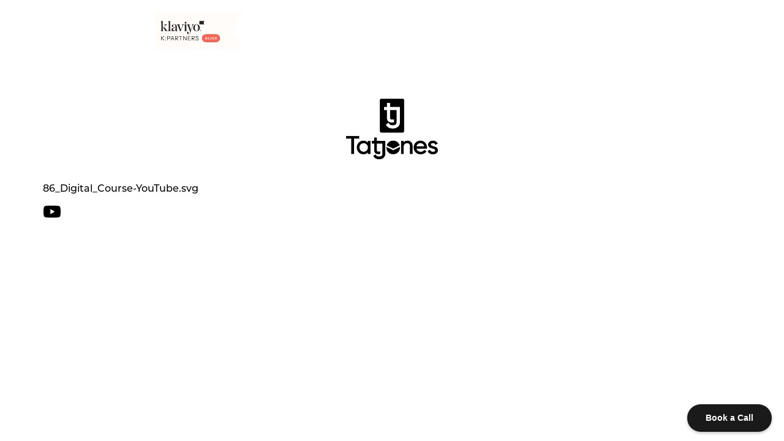

--- FILE ---
content_type: text/html; charset=UTF-8
request_url: https://tatjones.com/86_digital_course-youtube-svg/
body_size: 15435
content:
<!doctype html>
<html lang="en-GB">
<head>
<link rel="preload" href="https://cdn-cookieyes.com/client_data/c04a6226cb4ca8a9d377dcc7/script.js" as="script" />
<link rel="preload" href="https://tatjones.com/wp-content/cache/wpo-minify/1769767177/assets/wpo-minify-header-d76b14c9.min.js?m=1769767454" as="script" />
<link rel="preload" href="https://www.googletagmanager.com/gtag/js?id=UA-143565053-1" as="script" />
<link rel="preload" href="https://assets.calendly.com/assets/external/widget.js" as="script" />
<link rel="preload" href="https://static.klaviyo.com/onsite/js/klaviyo.js?company_id=JLudq7" as="script" />
<link rel="preload" href="https://assets.calendly.com/assets/external/widget.js" as="script" />
<link rel="preload" href="https://stats.wp.com/e-202606.js" as="script" />
<link rel="preload" href="https://tatjones.com/wp-content/cache/wpo-minify/1769767177/assets/wpo-minify-footer-6a583fa8.min.js?m=1769767454" as="script" />
<link rel="preload" href="https://tatjones.com/wp-content/cache/wpo-minify/1769767177/assets/wpo-minify-footer-7afd09f3.min.js" as="script" />
<link rel="preload" href="https://tatjones.com/wp-content/cache/wpo-minify/1769767177/assets/wpo-minify-footer-081e1518.min.js?m=1769767454" as="script" />
<link rel="preload" href="https://tatjones.com/wp-content/cache/wpo-minify/1769767177/assets/wpo-minify-footer-7a2b1130.min.js" as="script" />
	<meta charset="UTF-8">
	<meta name="viewport" content="width=device-width, initial-scale=1">
	<link rel="profile" href="https://gmpg.org/xfn/11">
	<meta name='robots' content='index, follow, max-image-preview:large, max-snippet:-1, max-video-preview:-1' />
<!-- Jetpack Site Verification Tags -->
<meta name="google-site-verification" content="S8DRQAZTVRs15rNm9dtyTBC8dXBBsXGIM48hXmgv7yg" />

	<!-- This site is optimized with the Yoast SEO plugin v26.7 - https://yoast.com/wordpress/plugins/seo/ -->
	<title>86_Digital_Course-YouTube.svg - TatJones Klaviyo E-mail Marketing Expert</title>
	<link rel="canonical" href="https://tatjones.com/86_digital_course-youtube-svg/" />
	<meta property="og:locale" content="en_GB" />
	<meta property="og:type" content="article" />
	<meta property="og:title" content="86_Digital_Course-YouTube.svg - TatJones Klaviyo E-mail Marketing Expert" />
	<meta property="og:url" content="https://tatjones.com/86_digital_course-youtube-svg/" />
	<meta property="og:site_name" content="TatJones Klaviyo E-mail Marketing Expert" />
	<meta property="og:image" content="https://tatjones.com/86_digital_course-youtube-svg" />
	<meta property="og:image:width" content="2560" />
	<meta property="og:image:height" content="2560" />
	<meta property="og:image:type" content="image/jpeg" />
	<meta name="twitter:card" content="summary_large_image" />
	<script data-jetpack-boost="ignore" type="application/ld+json" class="yoast-schema-graph">{"@context":"https://schema.org","@graph":[{"@type":"WebPage","@id":"https://tatjones.com/86_digital_course-youtube-svg/","url":"https://tatjones.com/86_digital_course-youtube-svg/","name":"86_Digital_Course-YouTube.svg - TatJones Klaviyo E-mail Marketing Expert","isPartOf":{"@id":"https://tatjones.com/#website"},"primaryImageOfPage":{"@id":"https://tatjones.com/86_digital_course-youtube-svg/#primaryimage"},"image":{"@id":"https://tatjones.com/86_digital_course-youtube-svg/#primaryimage"},"thumbnailUrl":"https://tatjones.com/wp-content/uploads/2023/03/86_Digital_Course-YouTube.svg","datePublished":"2023-03-30T09:09:46+00:00","breadcrumb":{"@id":"https://tatjones.com/86_digital_course-youtube-svg/#breadcrumb"},"inLanguage":"en-GB","potentialAction":[{"@type":"ReadAction","target":["https://tatjones.com/86_digital_course-youtube-svg/"]}]},{"@type":"ImageObject","inLanguage":"en-GB","@id":"https://tatjones.com/86_digital_course-youtube-svg/#primaryimage","url":"https://tatjones.com/wp-content/uploads/2023/03/86_Digital_Course-YouTube.svg","contentUrl":"https://tatjones.com/wp-content/uploads/2023/03/86_Digital_Course-YouTube.svg","width":30,"height":25},{"@type":"BreadcrumbList","@id":"https://tatjones.com/86_digital_course-youtube-svg/#breadcrumb","itemListElement":[{"@type":"ListItem","position":1,"name":"Home","item":"https://tatjones.com/"},{"@type":"ListItem","position":2,"name":"86_Digital_Course-YouTube.svg"}]},{"@type":"WebSite","@id":"https://tatjones.com/#website","url":"https://tatjones.com/","name":"TatJones Klaviyo Expert","description":"Klaviyo Email Marketing Expert","publisher":{"@id":"https://tatjones.com/#/schema/person/921ea88dc0a8871ff6714c82acb81cf1"},"alternateName":"TatJones Klaviyo Specialist","potentialAction":[{"@type":"SearchAction","target":{"@type":"EntryPoint","urlTemplate":"https://tatjones.com/?s={search_term_string}"},"query-input":{"@type":"PropertyValueSpecification","valueRequired":true,"valueName":"search_term_string"}}],"inLanguage":"en-GB"},{"@type":["Person","Organization"],"@id":"https://tatjones.com/#/schema/person/921ea88dc0a8871ff6714c82acb81cf1","name":"tatjones","image":{"@type":"ImageObject","inLanguage":"en-GB","@id":"https://tatjones.com/#/schema/person/image/","url":"https://i0.wp.com/tatjones.com/wp-content/uploads/2022/07/TatJones-06.png?fit=532%2C352&ssl=1","contentUrl":"https://i0.wp.com/tatjones.com/wp-content/uploads/2022/07/TatJones-06.png?fit=532%2C352&ssl=1","width":532,"height":352,"caption":"tatjones"},"logo":{"@id":"https://tatjones.com/#/schema/person/image/"}}]}</script>
	<!-- / Yoast SEO plugin. -->


<link rel='dns-prefetch' href='//stats.wp.com' />
<link rel='dns-prefetch' href='//v0.wordpress.com' />
<link rel='preconnect' href='//i0.wp.com' />
<link rel='preconnect' href='//c0.wp.com' />
<link rel="alternate" type="application/rss+xml" title="TatJones Klaviyo E-mail Marketing Expert &raquo; Feed" href="https://tatjones.com/feed/" />
<link rel="alternate" title="oEmbed (JSON)" type="application/json+oembed" href="https://tatjones.com/wp-json/oembed/1.0/embed?url=https%3A%2F%2Ftatjones.com%2F86_digital_course-youtube-svg%2F" />
<link rel="alternate" title="oEmbed (XML)" type="text/xml+oembed" href="https://tatjones.com/wp-json/oembed/1.0/embed?url=https%3A%2F%2Ftatjones.com%2F86_digital_course-youtube-svg%2F&#038;format=xml" />
<link rel='stylesheet' id='all-css-cae7cd4a554fe7e9065398fbf99475e8' href='https://tatjones.com/wp-content/boost-cache/static/b81b2f8535.min.css' type='text/css' media='all' />
<style id='global-styles-inline-css'>
:root{--wp--preset--aspect-ratio--square: 1;--wp--preset--aspect-ratio--4-3: 4/3;--wp--preset--aspect-ratio--3-4: 3/4;--wp--preset--aspect-ratio--3-2: 3/2;--wp--preset--aspect-ratio--2-3: 2/3;--wp--preset--aspect-ratio--16-9: 16/9;--wp--preset--aspect-ratio--9-16: 9/16;--wp--preset--color--black: #000000;--wp--preset--color--cyan-bluish-gray: #abb8c3;--wp--preset--color--white: #ffffff;--wp--preset--color--pale-pink: #f78da7;--wp--preset--color--vivid-red: #cf2e2e;--wp--preset--color--luminous-vivid-orange: #ff6900;--wp--preset--color--luminous-vivid-amber: #fcb900;--wp--preset--color--light-green-cyan: #7bdcb5;--wp--preset--color--vivid-green-cyan: #00d084;--wp--preset--color--pale-cyan-blue: #8ed1fc;--wp--preset--color--vivid-cyan-blue: #0693e3;--wp--preset--color--vivid-purple: #9b51e0;--wp--preset--gradient--vivid-cyan-blue-to-vivid-purple: linear-gradient(135deg,rgb(6,147,227) 0%,rgb(155,81,224) 100%);--wp--preset--gradient--light-green-cyan-to-vivid-green-cyan: linear-gradient(135deg,rgb(122,220,180) 0%,rgb(0,208,130) 100%);--wp--preset--gradient--luminous-vivid-amber-to-luminous-vivid-orange: linear-gradient(135deg,rgb(252,185,0) 0%,rgb(255,105,0) 100%);--wp--preset--gradient--luminous-vivid-orange-to-vivid-red: linear-gradient(135deg,rgb(255,105,0) 0%,rgb(207,46,46) 100%);--wp--preset--gradient--very-light-gray-to-cyan-bluish-gray: linear-gradient(135deg,rgb(238,238,238) 0%,rgb(169,184,195) 100%);--wp--preset--gradient--cool-to-warm-spectrum: linear-gradient(135deg,rgb(74,234,220) 0%,rgb(151,120,209) 20%,rgb(207,42,186) 40%,rgb(238,44,130) 60%,rgb(251,105,98) 80%,rgb(254,248,76) 100%);--wp--preset--gradient--blush-light-purple: linear-gradient(135deg,rgb(255,206,236) 0%,rgb(152,150,240) 100%);--wp--preset--gradient--blush-bordeaux: linear-gradient(135deg,rgb(254,205,165) 0%,rgb(254,45,45) 50%,rgb(107,0,62) 100%);--wp--preset--gradient--luminous-dusk: linear-gradient(135deg,rgb(255,203,112) 0%,rgb(199,81,192) 50%,rgb(65,88,208) 100%);--wp--preset--gradient--pale-ocean: linear-gradient(135deg,rgb(255,245,203) 0%,rgb(182,227,212) 50%,rgb(51,167,181) 100%);--wp--preset--gradient--electric-grass: linear-gradient(135deg,rgb(202,248,128) 0%,rgb(113,206,126) 100%);--wp--preset--gradient--midnight: linear-gradient(135deg,rgb(2,3,129) 0%,rgb(40,116,252) 100%);--wp--preset--font-size--small: 13px;--wp--preset--font-size--medium: 20px;--wp--preset--font-size--large: 36px;--wp--preset--font-size--x-large: 42px;--wp--preset--spacing--20: 0.44rem;--wp--preset--spacing--30: 0.67rem;--wp--preset--spacing--40: 1rem;--wp--preset--spacing--50: 1.5rem;--wp--preset--spacing--60: 2.25rem;--wp--preset--spacing--70: 3.38rem;--wp--preset--spacing--80: 5.06rem;--wp--preset--shadow--natural: 6px 6px 9px rgba(0, 0, 0, 0.2);--wp--preset--shadow--deep: 12px 12px 50px rgba(0, 0, 0, 0.4);--wp--preset--shadow--sharp: 6px 6px 0px rgba(0, 0, 0, 0.2);--wp--preset--shadow--outlined: 6px 6px 0px -3px rgb(255, 255, 255), 6px 6px rgb(0, 0, 0);--wp--preset--shadow--crisp: 6px 6px 0px rgb(0, 0, 0);}:root { --wp--style--global--content-size: 800px;--wp--style--global--wide-size: 1200px; }:where(body) { margin: 0; }.wp-site-blocks > .alignleft { float: left; margin-right: 2em; }.wp-site-blocks > .alignright { float: right; margin-left: 2em; }.wp-site-blocks > .aligncenter { justify-content: center; margin-left: auto; margin-right: auto; }:where(.wp-site-blocks) > * { margin-block-start: 24px; margin-block-end: 0; }:where(.wp-site-blocks) > :first-child { margin-block-start: 0; }:where(.wp-site-blocks) > :last-child { margin-block-end: 0; }:root { --wp--style--block-gap: 24px; }:root :where(.is-layout-flow) > :first-child{margin-block-start: 0;}:root :where(.is-layout-flow) > :last-child{margin-block-end: 0;}:root :where(.is-layout-flow) > *{margin-block-start: 24px;margin-block-end: 0;}:root :where(.is-layout-constrained) > :first-child{margin-block-start: 0;}:root :where(.is-layout-constrained) > :last-child{margin-block-end: 0;}:root :where(.is-layout-constrained) > *{margin-block-start: 24px;margin-block-end: 0;}:root :where(.is-layout-flex){gap: 24px;}:root :where(.is-layout-grid){gap: 24px;}.is-layout-flow > .alignleft{float: left;margin-inline-start: 0;margin-inline-end: 2em;}.is-layout-flow > .alignright{float: right;margin-inline-start: 2em;margin-inline-end: 0;}.is-layout-flow > .aligncenter{margin-left: auto !important;margin-right: auto !important;}.is-layout-constrained > .alignleft{float: left;margin-inline-start: 0;margin-inline-end: 2em;}.is-layout-constrained > .alignright{float: right;margin-inline-start: 2em;margin-inline-end: 0;}.is-layout-constrained > .aligncenter{margin-left: auto !important;margin-right: auto !important;}.is-layout-constrained > :where(:not(.alignleft):not(.alignright):not(.alignfull)){max-width: var(--wp--style--global--content-size);margin-left: auto !important;margin-right: auto !important;}.is-layout-constrained > .alignwide{max-width: var(--wp--style--global--wide-size);}body .is-layout-flex{display: flex;}.is-layout-flex{flex-wrap: wrap;align-items: center;}.is-layout-flex > :is(*, div){margin: 0;}body .is-layout-grid{display: grid;}.is-layout-grid > :is(*, div){margin: 0;}body{padding-top: 0px;padding-right: 0px;padding-bottom: 0px;padding-left: 0px;}a:where(:not(.wp-element-button)){text-decoration: underline;}:root :where(.wp-element-button, .wp-block-button__link){background-color: #32373c;border-width: 0;color: #fff;font-family: inherit;font-size: inherit;font-style: inherit;font-weight: inherit;letter-spacing: inherit;line-height: inherit;padding-top: calc(0.667em + 2px);padding-right: calc(1.333em + 2px);padding-bottom: calc(0.667em + 2px);padding-left: calc(1.333em + 2px);text-decoration: none;text-transform: inherit;}.has-black-color{color: var(--wp--preset--color--black) !important;}.has-cyan-bluish-gray-color{color: var(--wp--preset--color--cyan-bluish-gray) !important;}.has-white-color{color: var(--wp--preset--color--white) !important;}.has-pale-pink-color{color: var(--wp--preset--color--pale-pink) !important;}.has-vivid-red-color{color: var(--wp--preset--color--vivid-red) !important;}.has-luminous-vivid-orange-color{color: var(--wp--preset--color--luminous-vivid-orange) !important;}.has-luminous-vivid-amber-color{color: var(--wp--preset--color--luminous-vivid-amber) !important;}.has-light-green-cyan-color{color: var(--wp--preset--color--light-green-cyan) !important;}.has-vivid-green-cyan-color{color: var(--wp--preset--color--vivid-green-cyan) !important;}.has-pale-cyan-blue-color{color: var(--wp--preset--color--pale-cyan-blue) !important;}.has-vivid-cyan-blue-color{color: var(--wp--preset--color--vivid-cyan-blue) !important;}.has-vivid-purple-color{color: var(--wp--preset--color--vivid-purple) !important;}.has-black-background-color{background-color: var(--wp--preset--color--black) !important;}.has-cyan-bluish-gray-background-color{background-color: var(--wp--preset--color--cyan-bluish-gray) !important;}.has-white-background-color{background-color: var(--wp--preset--color--white) !important;}.has-pale-pink-background-color{background-color: var(--wp--preset--color--pale-pink) !important;}.has-vivid-red-background-color{background-color: var(--wp--preset--color--vivid-red) !important;}.has-luminous-vivid-orange-background-color{background-color: var(--wp--preset--color--luminous-vivid-orange) !important;}.has-luminous-vivid-amber-background-color{background-color: var(--wp--preset--color--luminous-vivid-amber) !important;}.has-light-green-cyan-background-color{background-color: var(--wp--preset--color--light-green-cyan) !important;}.has-vivid-green-cyan-background-color{background-color: var(--wp--preset--color--vivid-green-cyan) !important;}.has-pale-cyan-blue-background-color{background-color: var(--wp--preset--color--pale-cyan-blue) !important;}.has-vivid-cyan-blue-background-color{background-color: var(--wp--preset--color--vivid-cyan-blue) !important;}.has-vivid-purple-background-color{background-color: var(--wp--preset--color--vivid-purple) !important;}.has-black-border-color{border-color: var(--wp--preset--color--black) !important;}.has-cyan-bluish-gray-border-color{border-color: var(--wp--preset--color--cyan-bluish-gray) !important;}.has-white-border-color{border-color: var(--wp--preset--color--white) !important;}.has-pale-pink-border-color{border-color: var(--wp--preset--color--pale-pink) !important;}.has-vivid-red-border-color{border-color: var(--wp--preset--color--vivid-red) !important;}.has-luminous-vivid-orange-border-color{border-color: var(--wp--preset--color--luminous-vivid-orange) !important;}.has-luminous-vivid-amber-border-color{border-color: var(--wp--preset--color--luminous-vivid-amber) !important;}.has-light-green-cyan-border-color{border-color: var(--wp--preset--color--light-green-cyan) !important;}.has-vivid-green-cyan-border-color{border-color: var(--wp--preset--color--vivid-green-cyan) !important;}.has-pale-cyan-blue-border-color{border-color: var(--wp--preset--color--pale-cyan-blue) !important;}.has-vivid-cyan-blue-border-color{border-color: var(--wp--preset--color--vivid-cyan-blue) !important;}.has-vivid-purple-border-color{border-color: var(--wp--preset--color--vivid-purple) !important;}.has-vivid-cyan-blue-to-vivid-purple-gradient-background{background: var(--wp--preset--gradient--vivid-cyan-blue-to-vivid-purple) !important;}.has-light-green-cyan-to-vivid-green-cyan-gradient-background{background: var(--wp--preset--gradient--light-green-cyan-to-vivid-green-cyan) !important;}.has-luminous-vivid-amber-to-luminous-vivid-orange-gradient-background{background: var(--wp--preset--gradient--luminous-vivid-amber-to-luminous-vivid-orange) !important;}.has-luminous-vivid-orange-to-vivid-red-gradient-background{background: var(--wp--preset--gradient--luminous-vivid-orange-to-vivid-red) !important;}.has-very-light-gray-to-cyan-bluish-gray-gradient-background{background: var(--wp--preset--gradient--very-light-gray-to-cyan-bluish-gray) !important;}.has-cool-to-warm-spectrum-gradient-background{background: var(--wp--preset--gradient--cool-to-warm-spectrum) !important;}.has-blush-light-purple-gradient-background{background: var(--wp--preset--gradient--blush-light-purple) !important;}.has-blush-bordeaux-gradient-background{background: var(--wp--preset--gradient--blush-bordeaux) !important;}.has-luminous-dusk-gradient-background{background: var(--wp--preset--gradient--luminous-dusk) !important;}.has-pale-ocean-gradient-background{background: var(--wp--preset--gradient--pale-ocean) !important;}.has-electric-grass-gradient-background{background: var(--wp--preset--gradient--electric-grass) !important;}.has-midnight-gradient-background{background: var(--wp--preset--gradient--midnight) !important;}.has-small-font-size{font-size: var(--wp--preset--font-size--small) !important;}.has-medium-font-size{font-size: var(--wp--preset--font-size--medium) !important;}.has-large-font-size{font-size: var(--wp--preset--font-size--large) !important;}.has-x-large-font-size{font-size: var(--wp--preset--font-size--x-large) !important;}
/*# sourceURL=global-styles-inline-css */
</style>

<style id='elementor-frontend-inline-css'>
.elementor-kit-622{--e-global-color-primary:#000000;--e-global-color-secondary:#54595F;--e-global-color-text:#000000;--e-global-color-accent:#FFDD59;--e-global-typography-primary-font-family:"Montserrat";--e-global-typography-primary-font-size:16px;--e-global-typography-primary-font-weight:500;--e-global-typography-secondary-font-family:"Bai Jamjuree";--e-global-typography-secondary-font-weight:400;--e-global-typography-text-font-family:"Jura";--e-global-typography-text-font-weight:400;--e-global-typography-accent-font-family:"Jura";--e-global-typography-accent-font-weight:bold;--e-global-typography-0851728-font-family:"Barrio";--e-global-typography-0851728-font-size:28px;--e-global-typography-0851728-font-weight:normal;--e-global-typography-0851728-text-transform:uppercase;--e-global-typography-0851728-font-style:normal;--e-global-typography-11944bb-font-family:"Aref Ruqaa Ink";--e-global-typography-11944bb-font-size:16px;background-color:#FFFFFF;color:#000000;--e-page-transition-entrance-animation:e-page-transition-fade-out;--e-page-transition-animation-duration:1500ms;}.elementor-kit-622 button,.elementor-kit-622 input[type="button"],.elementor-kit-622 input[type="submit"],.elementor-kit-622 .elementor-button{background-color:#FFDD59;color:#000000;border-style:none;}.elementor-kit-622 button:hover,.elementor-kit-622 button:focus,.elementor-kit-622 input[type="button"]:hover,.elementor-kit-622 input[type="button"]:focus,.elementor-kit-622 input[type="submit"]:hover,.elementor-kit-622 input[type="submit"]:focus,.elementor-kit-622 .elementor-button:hover,.elementor-kit-622 .elementor-button:focus{background-color:#000000;color:#FFFFFF;border-style:none;}.elementor-kit-622 e-page-transition{background-color:#F1F1F1;}.elementor-kit-622 p{margin-block-end:16px;}.elementor-kit-622 a{color:#777777;text-decoration:none;}.elementor-kit-622 a:hover{color:#006730;}.elementor-kit-622 h1{font-family:var( --e-global-typography-primary-font-family ), Sans-serif;font-size:var( --e-global-typography-primary-font-size );font-weight:var( --e-global-typography-primary-font-weight );}.elementor-kit-622 h2{font-family:var( --e-global-typography-accent-font-family ), Sans-serif;font-weight:var( --e-global-typography-accent-font-weight );}.elementor-section.elementor-section-boxed > .elementor-container{max-width:100%;}.e-con{--container-max-width:100%;}.elementor-widget:not(:last-child){margin-block-end:20px;}.elementor-element{--widgets-spacing:20px 20px;--widgets-spacing-row:20px;--widgets-spacing-column:20px;}{}h1.entry-title{display:var(--page-title-display);}.site-header .site-branding{flex-direction:column;align-items:stretch;}.site-header{padding-inline-end:0px;padding-inline-start:0px;}@media(max-width:1024px){.elementor-kit-622 h1{font-size:var( --e-global-typography-primary-font-size );}.elementor-section.elementor-section-boxed > .elementor-container{max-width:1024px;}.e-con{--container-max-width:1024px;}}@media(max-width:767px){.elementor-kit-622 h1{font-size:var( --e-global-typography-primary-font-size );}.elementor-section.elementor-section-boxed > .elementor-container{max-width:100%;}.e-con{--container-max-width:100%;}}/* Start custom CSS */@media screen and (min-width:750px) {
	html, body {overflow-x:hidden;}
}/* End custom CSS */
.elementor-1149 .elementor-element.elementor-element-a2d2f89{--display:flex;--flex-direction:row;--container-widget-width:calc( ( 1 - var( --container-widget-flex-grow ) ) * 100% );--container-widget-height:100%;--container-widget-flex-grow:1;--container-widget-align-self:stretch;--flex-wrap-mobile:wrap;--align-items:flex-end;--gap:0px 0px;--row-gap:0px;--column-gap:0px;}.elementor-1149 .elementor-element.elementor-element-fb70f82{--display:flex;--flex-direction:column;--container-widget-width:100%;--container-widget-height:initial;--container-widget-flex-grow:0;--container-widget-align-self:initial;--flex-wrap-mobile:wrap;}.elementor-1149 .elementor-element.elementor-element-5f5ab05 img{width:9em;}.elementor-1149 .elementor-element.elementor-element-4252883{--display:flex;--flex-direction:column;--container-widget-width:100%;--container-widget-height:initial;--container-widget-flex-grow:0;--container-widget-align-self:initial;--flex-wrap-mobile:wrap;}.elementor-1149 .elementor-element.elementor-element-35695d6{--display:flex;--min-height:0px;--flex-direction:column;--container-widget-width:calc( ( 1 - var( --container-widget-flex-grow ) ) * 100% );--container-widget-height:initial;--container-widget-flex-grow:0;--container-widget-align-self:initial;--flex-wrap-mobile:wrap;--align-items:center;--gap:0px 0px;--row-gap:0px;--column-gap:0px;--margin-top:50px;--margin-bottom:0px;--margin-left:0px;--margin-right:0px;}.elementor-1149 .elementor-element.elementor-element-12335c4 > .elementor-widget-container{padding:0px 0px 020px 0px;}.elementor-1149 .elementor-element.elementor-element-12335c4{text-align:center;}.elementor-1149 .elementor-element.elementor-element-12335c4 img{width:30%;max-width:30%;}.elementor-theme-builder-content-area{height:400px;}.elementor-location-header:before, .elementor-location-footer:before{content:"";display:table;clear:both;}@media(max-width:767px){.elementor-1149 .elementor-element.elementor-element-35695d6{--margin-top:0px;--margin-bottom:0px;--margin-left:0px;--margin-right:0px;}.elementor-1149 .elementor-element.elementor-element-12335c4{width:var( --container-widget-width, 167px );max-width:167px;--container-widget-width:167px;--container-widget-flex-grow:0;text-align:center;}.elementor-1149 .elementor-element.elementor-element-12335c4.elementor-element{--align-self:center;}.elementor-1149 .elementor-element.elementor-element-12335c4 img{width:70%;max-width:70%;}}@media(min-width:768px){.elementor-1149 .elementor-element.elementor-element-fb70f82{--width:50%;}.elementor-1149 .elementor-element.elementor-element-4252883{--width:50%;}.elementor-1149 .elementor-element.elementor-element-35695d6{--content-width:500px;}}/* Start custom CSS for html, class: .elementor-element-76957ce */#calendly-badge {
    max-height: 0;
}/* End custom CSS */
/* Start custom CSS for html, class: .elementor-element-5e939ad */#klaviyo {
    max-height: 0;
}/* End custom CSS */
.elementor-1180 .elementor-element.elementor-element-8ff6055{--display:flex;--flex-direction:row;--container-widget-width:initial;--container-widget-height:100%;--container-widget-flex-grow:1;--container-widget-align-self:stretch;--flex-wrap-mobile:wrap;--gap:0px 0px;--row-gap:0px;--column-gap:0px;}.elementor-1180 .elementor-element.elementor-element-e43a053{--display:flex;--flex-direction:column;--container-widget-width:100%;--container-widget-height:initial;--container-widget-flex-grow:0;--container-widget-align-self:initial;--flex-wrap-mobile:wrap;}.elementor-1180 .elementor-element.elementor-element-14b16ef{--display:flex;--flex-direction:column;--container-widget-width:100%;--container-widget-height:initial;--container-widget-flex-grow:0;--container-widget-align-self:initial;--flex-wrap-mobile:wrap;}.elementor-1180 .elementor-element.elementor-element-7c6e131{--display:flex;--flex-direction:column;--container-widget-width:100%;--container-widget-height:initial;--container-widget-flex-grow:0;--container-widget-align-self:initial;--flex-wrap-mobile:wrap;}.elementor-theme-builder-content-area{height:400px;}.elementor-location-header:before, .elementor-location-footer:before{content:"";display:table;clear:both;}@media(min-width:768px){.elementor-1180 .elementor-element.elementor-element-e43a053{--width:25%;}.elementor-1180 .elementor-element.elementor-element-14b16ef{--width:50%;}.elementor-1180 .elementor-element.elementor-element-7c6e131{--width:25%;}}
.elementor-1537 .elementor-element.elementor-element-5106f492 > .elementor-container > .elementor-column > .elementor-widget-wrap{align-content:center;align-items:center;}.elementor-1537 .elementor-element.elementor-element-5106f492 > .elementor-container{min-height:400px;}.elementor-1537 .elementor-element.elementor-element-5106f492 > .elementor-background-overlay{opacity:0.66;transition:background 0.3s, border-radius 0.3s, opacity 0.3s;}.elementor-1537 .elementor-element.elementor-element-5106f492, .elementor-1537 .elementor-element.elementor-element-5106f492 > .elementor-background-overlay{border-radius:0px 0px 0px 0px;}.elementor-1537 .elementor-element.elementor-element-5106f492{transition:background 0.3s, border 0.3s, border-radius 0.3s, box-shadow 0.3s;}.elementor-1537 .elementor-element.elementor-element-512d259a{--spacer-size:16px;}.elementor-1537 .elementor-element.elementor-element-3e5faf6{width:100%;max-width:100%;align-self:center;text-align:center;}.elementor-1537 .elementor-element.elementor-element-3e5faf6 > .elementor-widget-container{background-color:#000000;padding:5px 0px 010px 0px;}.elementor-1537 .elementor-element.elementor-element-3e5faf6 .elementor-heading-title{color:#FFFFFF;}.elementor-1537 .elementor-element.elementor-element-6b719fb{--e-image-carousel-slides-to-show:5;width:100%;max-width:100%;align-self:center;}.elementor-1537 .elementor-element.elementor-element-6b719fb .swiper-wrapper{display:flex;align-items:center;}.elementor-1537 .elementor-element.elementor-element-6b719fb .elementor-image-carousel-wrapper .elementor-image-carousel .swiper-slide-image{border-style:solid;border-color:#D1D1D175;}.elementor-1537 .elementor-element.elementor-element-1936ce38 .elementor-button{background-color:#000000;font-family:"Jura", Sans-serif;font-size:20px;font-weight:bold;}.elementor-1537 .elementor-element.elementor-element-7cd01834{--spacer-size:16px;}#elementor-popup-modal-1537 .dialog-widget-content{animation-duration:0.7s;background-color:#FFFFFF;border-radius:0px 0px 0px 0px;}#elementor-popup-modal-1537{background-color:#000000;justify-content:center;align-items:center;pointer-events:all;}#elementor-popup-modal-1537 .dialog-message{width:515px;height:auto;}@media(max-width:767px){.elementor-1537 .elementor-element.elementor-element-5106f492 > .elementor-container{max-width:500px;min-height:356px;}.elementor-1537 .elementor-element.elementor-element-5106f492{padding:0px 0px 0px 0px;}#elementor-popup-modal-1537 .dialog-message{width:85vw;}#elementor-popup-modal-1537{justify-content:center;align-items:center;}#elementor-popup-modal-1537 .dialog-widget-content{border-radius:0px 0px 0px 0px;}}
.elementor-962 .elementor-element.elementor-element-940ef75 > .elementor-widget-container{background-color:#000000;padding:10px 0px 020px 0px;}.elementor-962 .elementor-element.elementor-element-940ef75{text-align:center;}.elementor-962 .elementor-element.elementor-element-940ef75 .elementor-heading-title{color:#FFFFFF;}.elementor-962 .elementor-element.elementor-element-7709522e > .elementor-container > .elementor-column > .elementor-widget-wrap{align-content:center;align-items:center;}.elementor-962 .elementor-element.elementor-element-7709522e:not(.elementor-motion-effects-element-type-background), .elementor-962 .elementor-element.elementor-element-7709522e > .elementor-motion-effects-container > .elementor-motion-effects-layer{background-color:#FFFFFF00;}.elementor-962 .elementor-element.elementor-element-7709522e{overflow:hidden;transition:background 0.3s, border 0.3s, border-radius 0.3s, box-shadow 0.3s;}.elementor-962 .elementor-element.elementor-element-7709522e > .elementor-background-overlay{opacity:0.5;transition:background 0.3s, border-radius 0.3s, opacity 0.3s;}.elementor-962 .elementor-element.elementor-element-7709522e, .elementor-962 .elementor-element.elementor-element-7709522e > .elementor-background-overlay{border-radius:50px 50px 50px 50px;}.elementor-962 .elementor-element.elementor-element-53fa2422:not(.elementor-motion-effects-element-type-background) > .elementor-widget-wrap, .elementor-962 .elementor-element.elementor-element-53fa2422 > .elementor-widget-wrap > .elementor-motion-effects-container > .elementor-motion-effects-layer{background-color:#F634FF00;}.elementor-962 .elementor-element.elementor-element-53fa2422 > .elementor-element-populated >  .elementor-background-overlay{background-color:#02010100;opacity:0.5;}.elementor-bc-flex-widget .elementor-962 .elementor-element.elementor-element-53fa2422.elementor-column .elementor-widget-wrap{align-items:center;}.elementor-962 .elementor-element.elementor-element-53fa2422.elementor-column.elementor-element[data-element_type="column"] > .elementor-widget-wrap.elementor-element-populated{align-content:center;align-items:center;}.elementor-962 .elementor-element.elementor-element-53fa2422.elementor-column > .elementor-widget-wrap{justify-content:center;}.elementor-962 .elementor-element.elementor-element-53fa2422 > .elementor-element-populated{transition:background 0.3s, border 0.3s, border-radius 0.3s, box-shadow 0.3s;text-align:center;}.elementor-962 .elementor-element.elementor-element-53fa2422 > .elementor-element-populated > .elementor-background-overlay{transition:background 0.3s, border-radius 0.3s, opacity 0.3s;}.elementor-962 .elementor-element.elementor-element-afdf068{width:100%;max-width:100%;align-self:flex-start;}.elementor-962 .elementor-element.elementor-element-afdf068 > .elementor-widget-container{background-color:#FFFFFF;}#elementor-popup-modal-962 .dialog-widget-content{animation-duration:0.7s;}#elementor-popup-modal-962{background-color:#000000;justify-content:center;align-items:center;pointer-events:all;}#elementor-popup-modal-962 .dialog-message{width:464px;height:634px;align-items:flex-start;padding:0px 0px 0px 0px;}@media(max-width:1024px){#elementor-popup-modal-962 .dialog-message{height:733px;}}@media(max-width:767px){#elementor-popup-modal-962 .dialog-message{width:398px;height:548px;}#elementor-popup-modal-962{justify-content:center;align-items:center;}}
.elementor-888 .elementor-element.elementor-element-23694cd > .elementor-container > .elementor-column > .elementor-widget-wrap{align-content:center;align-items:center;}.elementor-888 .elementor-element.elementor-element-23694cd > .elementor-container{min-height:400px;}.elementor-888 .elementor-element.elementor-element-23694cd > .elementor-background-overlay{opacity:0.66;transition:background 0.3s, border-radius 0.3s, opacity 0.3s;}.elementor-888 .elementor-element.elementor-element-23694cd, .elementor-888 .elementor-element.elementor-element-23694cd > .elementor-background-overlay{border-radius:0px 0px 0px 0px;}.elementor-888 .elementor-element.elementor-element-23694cd{transition:background 0.3s, border 0.3s, border-radius 0.3s, box-shadow 0.3s;}.elementor-888 .elementor-element.elementor-element-1a77c3c{--spacer-size:16px;}.elementor-888 .elementor-element.elementor-element-c946b63{width:100%;max-width:100%;align-self:center;text-align:center;}.elementor-888 .elementor-element.elementor-element-c946b63 > .elementor-widget-container{background-color:#000000;padding:5px 0px 010px 0px;}.elementor-888 .elementor-element.elementor-element-c946b63 .elementor-heading-title{color:#FFFFFF;}.elementor-888 .elementor-element.elementor-element-d1c1e8c > .elementor-container > .elementor-column > .elementor-widget-wrap{align-content:center;align-items:center;}.elementor-888 .elementor-element.elementor-element-4f2c390 .elementor-button{background-color:#000000;font-family:"Jura", Sans-serif;font-size:20px;font-weight:bold;}.elementor-888 .elementor-element.elementor-element-b25c82b{--spacer-size:16px;}#elementor-popup-modal-888 .dialog-widget-content{animation-duration:0.7s;background-color:#FFFFFF;border-radius:0px 0px 0px 0px;}#elementor-popup-modal-888{background-color:#000000;justify-content:center;align-items:center;pointer-events:all;}#elementor-popup-modal-888 .dialog-message{width:720px;height:auto;}@media(max-width:767px){.elementor-888 .elementor-element.elementor-element-23694cd > .elementor-container{max-width:500px;min-height:356px;}.elementor-888 .elementor-element.elementor-element-23694cd{padding:0px 0px 0px 0px;}#elementor-popup-modal-888 .dialog-message{width:85vw;}#elementor-popup-modal-888{justify-content:center;align-items:center;}#elementor-popup-modal-888 .dialog-widget-content{border-radius:0px 0px 0px 0px;}}
.elementor-864 .elementor-element.elementor-element-08f6d1b > .elementor-container > .elementor-column > .elementor-widget-wrap{align-content:center;align-items:center;}.elementor-864 .elementor-element.elementor-element-08f6d1b > .elementor-container{min-height:400px;}.elementor-864 .elementor-element.elementor-element-08f6d1b > .elementor-background-overlay{opacity:0.66;transition:background 0.3s, border-radius 0.3s, opacity 0.3s;}.elementor-864 .elementor-element.elementor-element-08f6d1b, .elementor-864 .elementor-element.elementor-element-08f6d1b > .elementor-background-overlay{border-radius:0px 0px 0px 0px;}.elementor-864 .elementor-element.elementor-element-08f6d1b{transition:background 0.3s, border 0.3s, border-radius 0.3s, box-shadow 0.3s;}.elementor-864 .elementor-element.elementor-element-0c1f964{--spacer-size:16px;}.elementor-864 .elementor-element.elementor-element-4cb10cc{width:100%;max-width:100%;align-self:center;text-align:center;}.elementor-864 .elementor-element.elementor-element-4cb10cc > .elementor-widget-container{background-color:#000000;padding:5px 0px 010px 0px;}.elementor-864 .elementor-element.elementor-element-4cb10cc .elementor-heading-title{color:#FFFFFF;}.elementor-864 .elementor-element.elementor-element-f282f76 > .elementor-widget-container{padding:0px 010px 0px 10px;}.elementor-864 .elementor-element.elementor-element-f282f76{column-gap:11px;}.elementor-864 .elementor-element.elementor-element-b280673 .elementor-button{background-color:#000000;font-family:"Jura", Sans-serif;font-size:20px;font-weight:bold;}.elementor-864 .elementor-element.elementor-element-6efdf33{--spacer-size:16px;}#elementor-popup-modal-864 .dialog-widget-content{animation-duration:0.7s;background-color:#FFFFFF;border-style:solid;border-width:0px 0px 0px 0px;border-color:#FFFFFF;box-shadow:2px 8px 23px 3px rgba(0,0,0,0.2);}#elementor-popup-modal-864{background-color:#000000EB;justify-content:center;align-items:center;pointer-events:all;}#elementor-popup-modal-864 .dialog-message{width:720px;height:auto;}@media(max-width:767px){.elementor-864 .elementor-element.elementor-element-08f6d1b > .elementor-container{max-width:500px;min-height:356px;}.elementor-864 .elementor-element.elementor-element-08f6d1b{padding:0px 0px 0px 0px;}#elementor-popup-modal-864 .dialog-message{width:85vw;}#elementor-popup-modal-864{justify-content:center;align-items:center;}#elementor-popup-modal-864 .dialog-widget-content{border-radius:0px 0px 0px 0px;}}
/*# sourceURL=elementor-frontend-inline-css */
</style>
<style id='wp-img-auto-sizes-contain-inline-css'>
img:is([sizes=auto i],[sizes^="auto," i]){contain-intrinsic-size:3000px 1500px}
/*# sourceURL=wp-img-auto-sizes-contain-inline-css */
</style>

<link rel="https://api.w.org/" href="https://tatjones.com/wp-json/" /><link rel="alternate" title="JSON" type="application/json" href="https://tatjones.com/wp-json/wp/v2/media/1899" /><link rel="EditURI" type="application/rsd+xml" title="RSD" href="https://tatjones.com/xmlrpc.php?rsd" />
<link rel='shortlink' href='https://wp.me/a8Hg16-uD' />
		
			<style>img#wpstats{display:none}</style>
		<meta name="generator" content="Elementor 3.33.2; features: e_font_icon_svg, additional_custom_breakpoints; settings: css_print_method-internal, google_font-enabled, font_display-auto">
<!-- Google tag (gtag.js) -->


			<style>
				.e-con.e-parent:nth-of-type(n+4):not(.e-lazyloaded):not(.e-no-lazyload),
				.e-con.e-parent:nth-of-type(n+4):not(.e-lazyloaded):not(.e-no-lazyload) * {
					background-image: none !important;
				}
				@media screen and (max-height: 1024px) {
					.e-con.e-parent:nth-of-type(n+3):not(.e-lazyloaded):not(.e-no-lazyload),
					.e-con.e-parent:nth-of-type(n+3):not(.e-lazyloaded):not(.e-no-lazyload) * {
						background-image: none !important;
					}
				}
				@media screen and (max-height: 640px) {
					.e-con.e-parent:nth-of-type(n+2):not(.e-lazyloaded):not(.e-no-lazyload),
					.e-con.e-parent:nth-of-type(n+2):not(.e-lazyloaded):not(.e-no-lazyload) * {
						background-image: none !important;
					}
				}
			</style>
			<link rel="icon" href="https://i0.wp.com/tatjones.com/wp-content/uploads/2021/03/TatJones-LOGO-jpg.webp?fit=24%2C32&#038;ssl=1" sizes="32x32" />
<link rel="icon" href="https://i0.wp.com/tatjones.com/wp-content/uploads/2021/03/TatJones-LOGO-jpg.webp?fit=147%2C192&#038;ssl=1" sizes="192x192" />
<link rel="apple-touch-icon" href="https://i0.wp.com/tatjones.com/wp-content/uploads/2021/03/TatJones-LOGO-jpg.webp?fit=138%2C180&#038;ssl=1" />
<meta name="msapplication-TileImage" content="https://i0.wp.com/tatjones.com/wp-content/uploads/2021/03/TatJones-LOGO-jpg.webp?fit=207%2C270&#038;ssl=1" />
		<style id="wp-custom-css">
			

/** Start Template Kit CSS: Creative Agency (css/customizer.css) **/

/**
 * Dividers
 */
.title-divider {
	position: absolute;
	right: 100%;
	width: 100px;
	top: 0;
	margin-right: 15px;
	margin-top: .7rem;
}

/**
 * Portfolio grids
 */
.portfolio-grid .widget-image-caption {
    position: absolute;
    top: 10%;
    left: 10%;
    color: black !important;
    font-weight: bold;
    font-size: 1.6em;
    opacity: 0;
    transform: translate3d(-100px,0,0);
    transition: all .3s ease-in-out;
    background: white;
    padding: 6px 14px;
}
.portfolio-grid img {
	transition: transform .3s ease-in-out;
	transform: scale(1);
}
.portfolio-grid .elementor-image {
	overflow: hidden;
}
.portfolio-grid .elementor-widget-image {
    margin-bottom: 0;
}
.portfolio-grid .elementor-widget-image:hover img {
	transform: scale(1.2);
}
.portfolio-grid .elementor-widget-image:hover .widget-image-caption {
	transform: translate3d(0px,0,0);
	opacity: 1;
}

/**
 * Posts list
 */
.posts-list ul {
	list-style: none;
	padding-left: 0;
	font-size: 1.4rem;
	font-family: Helvetica, Arial, sans-serif;
	margin-top: 0;
}
.posts-list li {
	border-bottom: 1px solid #dedede;
	margin: 0;
	display: flex;
	align-items: center;
}
.posts-list h5 {
	display: none;
}
.posts-list a {
	color: black;
	padding: 17px 0;
  display: inline-block;
	transition: all .3s ease-in-out;
}
.posts-list .post-date {
	margin-left: auto;
	font-size: .9rem;
	opacity: .3;
}

/**
 * Team members
 */
.team-members a.elementor-icon.elementor-social-icon {
    background: transparent;
/* 	  opacity: 0; */
}
.team-members .elementor-widget-image:hover + .elementor-widget-social-icons .elementor-social-icon {
	  opacity: 1;
}

.team-members a.elementor-icon.elementor-social-icon i {
    color: black;
}
.team-members figcaption.widget-image-caption.wp-caption-text {
    color: black;
    position: absolute;
    bottom: 0;
    background: white;
    padding: 13px;
		width: 230px;
}

/**
 * Social Bar
 */
.social-bar a.elementor-icon.elementor-social-icon {
    margin: 0 !important;
    border-radius: 0;
    padding: .8rem 1rem !important;
}
.social-bar a.elementor-icon.elementor-social-icon:first-child {
    border-top-left-radius: 8px;
    border-bottom-left-radius: 8px;
}
.social-bar a.elementor-icon.elementor-social-icon:last-child {
    border-top-right-radius: 8px;
    border-bottom-right-radius: 8px;
}

/**
 * Icon boxes
 */
.ewp-icon-box.elementor-widget-icon-box .elementor-icon-box-content .elementor-icon-box-title {
    margin-top: 0;
}
.ewp-icon-box.elementor-widget-icon-box .elementor-icon {
    transform: translate3d(0px, 0, 0);
}
.ewp-icon-box.elementor-widget-icon-box:hover .elementor-icon {
    transform: translate3d(-20px, 0, 0);
}

/** End Template Kit CSS: Creative Agency (css/customizer.css) **/



/** Start Block Kit CSS: 105-3-0fb64e69c49a8e10692d28840c54ef95 **/

.envato-kit-102-phone-overlay {
	position: absolute !important;
	display: block !important;
	top: 0%;
	left: 0%;
	right: 0%;
	margin: auto;
	z-index: 1;
}

/** End Block Kit CSS: 105-3-0fb64e69c49a8e10692d28840c54ef95 **/

		</style>
		</head>
<body class="attachment wp-singular attachment-template-default single single-attachment postid-1899 attachmentid-1899 attachment-svg+xml wp-custom-logo wp-embed-responsive wp-theme-hello-elementor hello-elementor-default elementor-default elementor-kit-622">

		<e-page-transition class="e-page-transition--entering" exclude="^https\:\/\/tatjones\.com\/wp\-admin\/">
					</e-page-transition>
		
<a class="skip-link screen-reader-text" href="#content">Skip to content</a>

		<header data-elementor-type="header" data-elementor-id="1149" class="elementor elementor-1149 elementor-location-header" data-elementor-post-type="elementor_library">
			<div class="elementor-element elementor-element-a2d2f89 e-flex e-con-boxed e-con e-parent" data-id="a2d2f89" data-element_type="container">
					<div class="e-con-inner">
		<div class="elementor-element elementor-element-fb70f82 e-con-full e-flex e-con e-child" data-id="fb70f82" data-element_type="container">
				<div class="elementor-element elementor-element-5f5ab05 elementor-widget elementor-widget-image" data-id="5f5ab05" data-element_type="widget" data-widget_type="image.default">
				<div class="elementor-widget-container">
															<img width="800" height="337" src="https://tatjones.com/wp-content/uploads/2022/07/PartnerPortalLogoBadgeSilver.svg" class="attachment-large size-large wp-image-3938" alt="Klaviyo Partner for Hire" data-attachment-id="3938" data-permalink="https://tatjones.com/?attachment_id=3938" data-orig-file="https://tatjones.com/wp-content/uploads/2022/07/PartnerPortalLogoBadgeSilver.svg" data-orig-size="1319,555" data-comments-opened="0" data-image-meta="[]" data-image-title="Klaviyo Expert UK" data-image-description="&lt;p&gt;Budget Email MArketing Services for Shopify Ecommerce&lt;/p&gt;
" data-image-caption="" data-medium-file="https://tatjones.com/wp-content/uploads/2022/07/PartnerPortalLogoBadgeSilver.svg" data-large-file="https://tatjones.com/wp-content/uploads/2022/07/PartnerPortalLogoBadgeSilver.svg" />															</div>
				</div>
				</div>
		<div class="elementor-element elementor-element-4252883 e-con-full e-flex e-con e-child" data-id="4252883" data-element_type="container">
				</div>
					</div>
				</div>
		<div class="elementor-element elementor-element-35695d6 e-flex e-con-boxed e-con e-parent" data-id="35695d6" data-element_type="container">
					<div class="e-con-inner">
				<div class="elementor-element elementor-element-76957ce elementor-widget elementor-widget-html" data-id="76957ce" data-element_type="widget" id="calendly-badge" data-widget_type="html.default">
				<div class="elementor-widget-container">
					<!-- Calendly badge widget begin -->
<link href="https://assets.calendly.com/assets/external/widget.css" rel="stylesheet">


<!-- Calendly badge widget end -->				</div>
				</div>
				<div class="elementor-element elementor-element-5e939ad elementor-widget elementor-widget-html" data-id="5e939ad" data-element_type="widget" id="klaviyo" data-widget_type="html.default">
				<div class="elementor-widget-container">
					

				</div>
				</div>
				<div class="elementor-element elementor-element-12335c4 elementor-widget-mobile__width-initial elementor-widget elementor-widget-theme-site-logo elementor-widget-image" data-id="12335c4" data-element_type="widget" data-widget_type="theme-site-logo.default">
				<div class="elementor-widget-container">
											<a href="https://tatjones.com">
			<img width="532" height="352" src="https://i0.wp.com/tatjones.com/wp-content/uploads/2022/07/TatJones-06.png?fit=532%2C352&amp;ssl=1" class="attachment-full size-full wp-image-1136" alt="Email Marketing Freelancer" srcset="https://i0.wp.com/tatjones.com/wp-content/uploads/2022/07/TatJones-06.png?w=532&amp;ssl=1 532w, https://i0.wp.com/tatjones.com/wp-content/uploads/2022/07/TatJones-06.png?resize=300%2C198&amp;ssl=1 300w" sizes="(max-width: 532px) 100vw, 532px" data-attachment-id="1136" data-permalink="https://tatjones.com/klaviyo-expert-for-hire-2/tatjones-06-2/" data-orig-file="https://i0.wp.com/tatjones.com/wp-content/uploads/2022/07/TatJones-06.png?fit=532%2C352&amp;ssl=1" data-orig-size="532,352" data-comments-opened="0" data-image-meta="{&quot;aperture&quot;:&quot;0&quot;,&quot;credit&quot;:&quot;&quot;,&quot;camera&quot;:&quot;&quot;,&quot;caption&quot;:&quot;&quot;,&quot;created_timestamp&quot;:&quot;0&quot;,&quot;copyright&quot;:&quot;&quot;,&quot;focal_length&quot;:&quot;0&quot;,&quot;iso&quot;:&quot;0&quot;,&quot;shutter_speed&quot;:&quot;0&quot;,&quot;title&quot;:&quot;&quot;,&quot;orientation&quot;:&quot;0&quot;}" data-image-title="klaviyo expert freelancer" data-image-description="" data-image-caption="&lt;p&gt;Klaviyo Email Marketing Expert&lt;/p&gt;
" data-medium-file="https://i0.wp.com/tatjones.com/wp-content/uploads/2022/07/TatJones-06.png?fit=300%2C198&amp;ssl=1" data-large-file="https://i0.wp.com/tatjones.com/wp-content/uploads/2022/07/TatJones-06.png?fit=532%2C352&amp;ssl=1" />				</a>
											</div>
				</div>
				<div class="elementor-element elementor-element-14f5555 elementor-widget elementor-widget-html" data-id="14f5555" data-element_type="widget" data-widget_type="html.default">
				<div class="elementor-widget-container">
					<script data-jetpack-boost="ignore" data-jetpack-boost="ignore" type="application/ld+json">
{
  "@context": "https://schema.org",
  "@type": "Service",
  "name": "Klaviyo Email Marketing Expert Services",
  "description": "Professional Klaviyo email marketing services including setup, automation, campaigns, and optimization",
  "provider": {
    "@type": "Person",
    "name": "Natasha Jones",
    "url": "https://tatjones.com",
    "image": "https://tatjones.com/wp-content/uploads/2022/07/TatJones-06-01.svg"
  },
  "areaServed": {
    "@type": "Country",
    "name": "GB"
  }
}
</script>

<script data-jetpack-boost="ignore" data-jetpack-boost="ignore" type="application/ld+json">
{
  "@context": "https://schema.org",
  "@type": "LocalBusiness",
  "name": "TatJones - Klaviyo Email Marketing Expert",
  "alternateName": "Tat Jones Klaviyo Specialist",
  "description": "UK-based Klaviyo expert providing email marketing setup, automation, and strategy for eCommerce and pet niche businesses",
  "url": "https://tatjones.com",
  "telephone": "+447729243773",
  "email": "me@tatjones.com",
  "address": {
    "@type": "PostalAddress",
    "streetAddress": "UK",
    "addressLocality": "United Kingdom",
    "addressCountry": "GB",
    "postalCode": "ip33"
  },
  "image": "https://tatjones.com/wp-content/uploads/2022/07/TatJones-06-01.svg",
  "logo": "https://tatjones.com/wp-content/uploads/2022/07/TatJones-06-01.svg",
  "priceRange": "££",
  "serviceType": "Email Marketing Consulting",
  "areaServed": [
    {
      "@type": "Country",
      "name": "GB"
    },
    {
      "@type": "Country",
      "name": "US"
    },
    {
      "@type": "Country",
      "name": "AU"
    }
  ],
  "knowsAbout": [
    "Klaviyo Email Marketing",
    "Email Automation",
    "eCommerce Email Strategy",
    "Pet Niche Marketing",
    "Email Flow Design",
    "Customer Segmentation",
    "A/B Testing",
    "Email Copywriting"
  ],
  "founder": {
    "@type": "Person",
    "name": "Natasha Jones",
    "url": "https://www.linkedin.com/in/natashaemail/"
  },
  "foundingDate": "2016",
  "contactPoint": {
    "@type": "ContactPoint",
    "contactType": "Customer Service",
    "telephone": "+447729243773",
    "email": "me@tatjones.com",
    "availableLanguage": ["English"]
  }
}
</script>

<script data-jetpack-boost="ignore" data-jetpack-boost="ignore" type="application/ld+json">
{
  "@context": "https://schema.org",
  "@type": "Product",
  "name": "Full Automation Setup - Email Marketing Basic Setup (Shopify)",
  "description": "Klaviyo back end set up with flow logic for Abandoned Checkout, Browse Abandonment, Welcome Series, and Post-Purchase flows. 8 email templates, popup for lead collection, 2 edit rounds included. Delivery within 2-4 weeks.",
  "image": "https://tatjones.com/wp-content/uploads/2022/07/TatJones-06-01.svg",
  "brand": {
    "@type": "Brand",
    "name": "TatJones - Klaviyo Expert"
  },
  "offers": {
    "@type": "Offer",
    "url": "https://tatjones.com",
    "priceCurrency": "GBP",
    "price": "1950",
    "availability": "https://schema.org/InStock",
    "priceValidUntil": "2026-03-31"
  },
  "aggregateRating": {
    "@type": "AggregateRating",
    "ratingValue": "5",
    "reviewCount": "1"
  }
}
</script>

<script data-jetpack-boost="ignore" data-jetpack-boost="ignore" type="application/ld+json">
{
  "@context": "https://schema.org",
  "@type": "Product",
  "name": "Full Automation Setup - Full Marketing Flow Setup (Shopify)",
  "description": "Complete Klaviyo setup with Add to Cart coding implementation. Flow logic for Add to Cart, Abandoned Checkout, Browse Abandonment, Welcome Series, Post-Purchase, and Customer Winback. 16 email templates, 2 edit rounds included. Delivery within 3-6 weeks.",
  "image": "https://tatjones.com/wp-content/uploads/2022/07/TatJones-06-01.svg",
  "brand": {
    "@type": "Brand",
    "name": "TatJones - Klaviyo Expert"
  },
  "offers": {
    "@type": "Offer",
    "url": "https://tatjones.com",
    "priceCurrency": "GBP",
    "price": "3950",
    "availability": "https://schema.org/InStock",
    "priceValidUntil": "2026-03-31"
  }
}
</script>

<script data-jetpack-boost="ignore" data-jetpack-boost="ignore" type="application/ld+json">
{
  "@context": "https://schema.org",
  "@type": "Product",
  "name": "Review Flows Integration",
  "description": "Integration setup between Klaviyo and Judge.me/Stamped/Loyalty Lion. Review Received Logic and 2 email templates included. 1 hour of ad-hoc Review App assistance. Delivery within 1-2 weeks. 50% discount with Account Setup & Maintenance Packages.",
  "image": "https://tatjones.com/wp-content/uploads/2022/07/TatJones-06-01.svg",
  "brand": {
    "@type": "Brand",
    "name": "TatJones - Klaviyo Expert"
  },
  "offers": {
    "@type": "Offer",
    "url": "https://tatjones.com",
    "priceCurrency": "GBP",
    "price": "850",
    "availability": "https://schema.org/InStock",
    "priceValidUntil": "2026-03-31"
  }
}
</script>

<script data-jetpack-boost="ignore" data-jetpack-boost="ignore" type="application/ld+json">
{
  "@context": "https://schema.org",
  "@type": "Product",
  "name": "Subscription Flows Integration",
  "description": "Integration setup between Klaviyo and Recharge/Loop. Recharge Flow Logic and 2 email templates included. 1 hour of ad-hoc Recharge assistance. Delivery within 2 weeks. 50% discount with Account Setup & Maintenance Packages.",
  "image": "https://tatjones.com/wp-content/uploads/2022/07/TatJones-06-01.svg",
  "brand": {
    "@type": "Brand",
    "name": "TatJones - Klaviyo Expert"
  },
  "offers": {
    "@type": "Offer",
    "url": "https://tatjones.com",
    "priceCurrency": "GBP",
    "price": "850",
    "availability": "https://schema.org/InStock",
    "priceValidUntil": "2026-03-31"
  }
}
</script>

<script data-jetpack-boost="ignore" data-jetpack-boost="ignore" type="application/ld+json">
{
  "@context": "https://schema.org",
  "@type": "Product",
  "name": "Account Development (Small)",
  "description": "For smaller businesses just starting with email marketing. 6 campaigns per month, strategic campaign segmentation, monthly strategy call (30 mins), quarterly growth report.",
  "image": "https://tatjones.com/wp-content/uploads/2022/07/TatJones-06-01.svg",
  "brand": {
    "@type": "Brand",
    "name": "TatJones - Klaviyo Expert"
  },
  "offers": {
    "@type": "Offer",
    "url": "https://tatjones.com",
    "priceCurrency": "GBP",
    "price": "2295",
    "priceSpecification": {
      "@type": "PriceSpecification",
      "priceCurrency": "GBP",
      "price": "2295",
      "billingDuration": "P1M"
    },
    "availability": "https://schema.org/InStock",
    "priceValidUntil": "2026-03-31"
  }
}
</script>

<script data-jetpack-boost="ignore" data-jetpack-boost="ignore" type="application/ld+json">
{
  "@context": "https://schema.org",
  "@type": "Product",
  "name": "Account Development (Growth)",
  "description": "For businesses ready for more targeted and complex strategy. 12 campaigns per month, strategic campaign segmentation, monthly strategy call (30 mins), monthly growth report.",
  "image": "https://tatjones.com/wp-content/uploads/2022/07/TatJones-06-01.svg",
  "brand": {
    "@type": "Brand",
    "name": "TatJones - Klaviyo Expert"
  },
  "offers": {
    "@type": "Offer",
    "url": "https://tatjones.com",
    "priceCurrency": "GBP",
    "price": "3950",
    "priceSpecification": {
      "@type": "PriceSpecification",
      "priceCurrency": "GBP",
      "price": "3950",
      "billingDuration": "P1M"
    },
    "availability": "https://schema.org/InStock",
    "priceValidUntil": "2026-03-31"
  }
}
</script>

<script data-jetpack-boost="ignore" data-jetpack-boost="ignore" type="application/ld+json">
{
  "@context": "https://schema.org",
  "@type": "Product",
  "name": "Account Development (Power Plan)",
  "description": "For scaling businesses needing maximum support. 24 campaigns per month, strategic campaign segmentation, bi-weekly strategy calls (30 mins x 2), monthly growth report.",
  "image": "https://tatjones.com/wp-content/uploads/2022/07/TatJones-06-01.svg",
  "brand": {
    "@type": "Brand",
    "name": "TatJones - Klaviyo Expert"
  },
  "offers": {
    "@type": "Offer",
    "url": "https://tatjones.com",
    "priceCurrency": "GBP",
    "price": "4895",
    "priceSpecification": {
      "@type": "PriceSpecification",
      "priceCurrency": "GBP",
      "price": "4895",
      "billingDuration": "P1M"
    },
    "availability": "https://schema.org/InStock",
    "priceValidUntil": "2026-03-31"
  }
}
</script>

<script data-jetpack-boost="ignore" data-jetpack-boost="ignore" type="application/ld+json">
{
  "@context": "https://schema.org",
  "@type": "Product",
  "name": "Klaviyo Coaching - Just Starting Out!",
  "description": "4 x 30 minute coaching sessions. Dedicated learning portal to track tasks, Whatsapp support during UK business hours, ad-hoc assistance. Perfect for beginners.",
  "image": "https://tatjones.com/wp-content/uploads/2022/07/TatJones-06-01.svg",
  "brand": {
    "@type": "Brand",
    "name": "TatJones - Klaviyo Expert"
  },
  "offers": {
    "@type": "Offer",
    "url": "https://tatjones.com",
    "priceCurrency": "GBP",
    "price": "245",
    "availability": "https://schema.org/InStock",
    "priceValidUntil": "2026-03-31"
  }
}
</script>

<script data-jetpack-boost="ignore" data-jetpack-boost="ignore" type="application/ld+json">
{
  "@context": "https://schema.org",
  "@type": "Product",
  "name": "Klaviyo Coaching - Brush Up My Skills!",
  "description": "8 x 30 minute coaching sessions. Dedicated learning portal to track tasks, Whatsapp support during UK business hours, ad-hoc assistance. For intermediate learners.",
  "image": "https://tatjones.com/wp-content/uploads/2022/07/TatJones-06-01.svg",
  "brand": {
    "@type": "Brand",
    "name": "TatJones - Klaviyo Expert"
  },
  "offers": {
    "@type": "Offer",
    "url": "https://tatjones.com",
    "priceCurrency": "GBP",
    "price": "450",
    "availability": "https://schema.org/InStock",
    "priceValidUntil": "2026-03-31"
  }
}
</script>

<script data-jetpack-boost="ignore" data-jetpack-boost="ignore" type="application/ld+json">
{
  "@context": "https://schema.org",
  "@type": "Product",
  "name": "Klaviyo Coaching - Make Me an Expert!",
  "description": "12 x 30 minute coaching sessions. Dedicated learning portal to track tasks, Whatsapp support during UK business hours, ad-hoc assistance. Become your own Klaviyo expert.",
  "image": "https://tatjones.com/wp-content/uploads/2022/07/TatJones-06-01.svg",
  "brand": {
    "@type": "Brand",
    "name": "TatJones - Klaviyo Expert"
  },
  "offers": {
    "@type": "Offer",
    "url": "https://tatjones.com",
    "priceCurrency": "GBP",
    "price": "695",
    "availability": "https://schema.org/InStock",
    "priceValidUntil": "2026-03-31"
  }
}
</script>				</div>
				</div>
					</div>
				</div>
				</header>
		
<main id="content" class="site-main post-1899 attachment type-attachment status-inherit hentry">

			<div class="page-header">
			<h1 class="entry-title">86_Digital_Course-YouTube.svg</h1>		</div>
	
	<div class="page-content">
		<p class="attachment"><a href='https://tatjones.com/wp-content/uploads/2023/03/86_Digital_Course-YouTube.svg'><img decoding="async" width="30" height="25" src="https://tatjones.com/wp-content/uploads/2023/03/86_Digital_Course-YouTube.svg" class="attachment-medium size-medium" alt="" data-attachment-id="1899" data-permalink="https://tatjones.com/86_digital_course-youtube-svg/" data-orig-file="https://tatjones.com/wp-content/uploads/2023/03/86_Digital_Course-YouTube.svg" data-orig-size="30,25" data-comments-opened="0" data-image-meta="[]" data-image-title="86_Digital_Course-YouTube.svg" data-image-description="" data-image-caption="" data-medium-file="https://tatjones.com/wp-content/uploads/2023/03/86_Digital_Course-YouTube.svg" data-large-file="https://tatjones.com/wp-content/uploads/2023/03/86_Digital_Course-YouTube.svg" /></a></p>

		
			</div>

	
</main>

			<footer data-elementor-type="footer" data-elementor-id="1180" class="elementor elementor-1180 elementor-location-footer" data-elementor-post-type="elementor_library">
			<div class="elementor-element elementor-element-8ff6055 e-flex e-con-boxed e-con e-parent" data-id="8ff6055" data-element_type="container">
					<div class="e-con-inner">
		<div class="elementor-element elementor-element-e43a053 e-con-full e-flex e-con e-child" data-id="e43a053" data-element_type="container">
				</div>
		<div class="elementor-element elementor-element-14b16ef e-con-full e-flex e-con e-child" data-id="14b16ef" data-element_type="container">
				</div>
		<div class="elementor-element elementor-element-7c6e131 e-con-full e-flex e-con e-child" data-id="7c6e131" data-element_type="container">
				</div>
					</div>
				</div>
				</footer>
		

		<div data-elementor-type="popup" data-elementor-id="962" class="elementor elementor-962 elementor-location-popup" data-elementor-settings="{&quot;entrance_animation&quot;:&quot;flash&quot;,&quot;exit_animation&quot;:&quot;zoomIn&quot;,&quot;entrance_animation_duration&quot;:{&quot;unit&quot;:&quot;px&quot;,&quot;size&quot;:0.7,&quot;sizes&quot;:[]},&quot;prevent_scroll&quot;:&quot;yes&quot;,&quot;a11y_navigation&quot;:&quot;yes&quot;,&quot;triggers&quot;:[],&quot;timing&quot;:[]}" data-elementor-post-type="elementor_library">
					<section class="elementor-section elementor-top-section elementor-element elementor-element-1a3e8ab elementor-section-boxed elementor-section-height-default elementor-section-height-default" data-id="1a3e8ab" data-element_type="section">
						<div class="elementor-container elementor-column-gap-no">
					<div class="elementor-column elementor-col-100 elementor-top-column elementor-element elementor-element-9fd8d53" data-id="9fd8d53" data-element_type="column">
			<div class="elementor-widget-wrap elementor-element-populated">
						<div class="elementor-element elementor-element-940ef75 elementor-widget elementor-widget-heading" data-id="940ef75" data-element_type="widget" data-widget_type="heading.default">
				<div class="elementor-widget-container">
					<h2 class="elementor-heading-title elementor-size-default">Book Your FREE 30 minute
Discovery Call</h2>				</div>
				</div>
					</div>
		</div>
					</div>
		</section>
				<section class="elementor-section elementor-top-section elementor-element elementor-element-7709522e elementor-section-content-middle elementor-section-boxed elementor-section-height-default elementor-section-height-default" data-id="7709522e" data-element_type="section" data-settings="{&quot;background_background&quot;:&quot;classic&quot;,&quot;animation&quot;:&quot;none&quot;}">
							<div class="elementor-background-overlay"></div>
							<div class="elementor-container elementor-column-gap-no">
					<div class="elementor-column elementor-col-100 elementor-top-column elementor-element elementor-element-53fa2422" data-id="53fa2422" data-element_type="column" data-settings="{&quot;background_background&quot;:&quot;classic&quot;,&quot;animation&quot;:&quot;none&quot;}">
			<div class="elementor-widget-wrap elementor-element-populated">
					<div class="elementor-background-overlay"></div>
						<div class="elementor-element elementor-element-afdf068 elementor-widget__width-inherit elementor-widget elementor-widget-html" data-id="afdf068" data-element_type="widget" scrolling="" data-widget_type="html.default">
				<div class="elementor-widget-container">
					

<!-- Calendly inline widget begin -->
<div class="calendly-inline-widget" data-url="https://calendly.com/natashajones/discovery-call?hide_event_type_details=1&hide_gdpr_banner=1&primary_color=000000" style="min-width:320px;height:500px;"></div>

<!-- Calendly inline widget end -->				</div>
				</div>
					</div>
		</div>
					</div>
		</section>
				</div>
				<div data-elementor-type="popup" data-elementor-id="1537" class="elementor elementor-1537 elementor-location-popup" data-elementor-settings="{&quot;entrance_animation_mobile&quot;:&quot;none&quot;,&quot;entrance_animation&quot;:&quot;flash&quot;,&quot;exit_animation&quot;:&quot;slideInUp&quot;,&quot;entrance_animation_duration&quot;:{&quot;unit&quot;:&quot;px&quot;,&quot;size&quot;:0.7,&quot;sizes&quot;:[]},&quot;prevent_scroll&quot;:&quot;yes&quot;,&quot;avoid_multiple_popups&quot;:&quot;yes&quot;,&quot;open_selector&quot;:&quot;a[href=\&quot;#popup-menu-anchor\&quot;]&quot;,&quot;a11y_navigation&quot;:&quot;yes&quot;,&quot;triggers&quot;:[],&quot;timing&quot;:[]}" data-elementor-post-type="elementor_library">
					<section class="elementor-section elementor-top-section elementor-element elementor-element-5106f492 elementor-section-height-min-height elementor-section-content-middle elementor-section-boxed elementor-section-height-default elementor-section-items-middle" data-id="5106f492" data-element_type="section" data-settings="{&quot;background_background&quot;:&quot;classic&quot;}">
							<div class="elementor-background-overlay"></div>
							<div class="elementor-container elementor-column-gap-no">
					<div class="elementor-column elementor-col-100 elementor-top-column elementor-element elementor-element-2f5b49c1" data-id="2f5b49c1" data-element_type="column">
			<div class="elementor-widget-wrap elementor-element-populated">
						<div class="elementor-element elementor-element-512d259a elementor-widget elementor-widget-spacer" data-id="512d259a" data-element_type="widget" data-widget_type="spacer.default">
				<div class="elementor-widget-container">
							<div class="elementor-spacer">
			<div class="elementor-spacer-inner"></div>
		</div>
						</div>
				</div>
				<div class="elementor-element elementor-element-3e5faf6 elementor-widget__width-inherit elementor-invisible elementor-widget elementor-widget-heading" data-id="3e5faf6" data-element_type="widget" data-settings="{&quot;_animation&quot;:&quot;flash&quot;}" data-widget_type="heading.default">
				<div class="elementor-widget-container">
					<h2 class="elementor-heading-title elementor-size-default">Portfolio</h2>				</div>
				</div>
				<div class="elementor-element elementor-element-14e04df3 elementor-widget elementor-widget-text-editor" data-id="14e04df3" data-element_type="widget" data-widget_type="text-editor.default">
				<div class="elementor-widget-container">
									<h5 style="text-align: center;"><strong>Your e-mails could look as good as this&#8230;</strong></h5>								</div>
				</div>
				<div class="elementor-element elementor-element-6b719fb elementor-arrows-position-outside elementor-widget__width-inherit elementor-pagination-position-outside elementor-widget elementor-widget-image-carousel" data-id="6b719fb" data-element_type="widget" data-settings="{&quot;slides_to_show&quot;:&quot;5&quot;,&quot;lazyload&quot;:&quot;yes&quot;,&quot;autoplay_speed&quot;:8000,&quot;speed&quot;:1000,&quot;image_spacing_custom&quot;:{&quot;unit&quot;:&quot;px&quot;,&quot;size&quot;:0,&quot;sizes&quot;:[]},&quot;navigation&quot;:&quot;both&quot;,&quot;autoplay&quot;:&quot;yes&quot;,&quot;pause_on_hover&quot;:&quot;yes&quot;,&quot;pause_on_interaction&quot;:&quot;yes&quot;,&quot;infinite&quot;:&quot;yes&quot;,&quot;image_spacing_custom_tablet&quot;:{&quot;unit&quot;:&quot;px&quot;,&quot;size&quot;:&quot;&quot;,&quot;sizes&quot;:[]},&quot;image_spacing_custom_mobile&quot;:{&quot;unit&quot;:&quot;px&quot;,&quot;size&quot;:&quot;&quot;,&quot;sizes&quot;:[]}}" data-widget_type="image-carousel.default">
				<div class="elementor-widget-container">
							<div class="elementor-image-carousel-wrapper swiper" role="region" aria-roledescription="carousel" aria-label="Image Carousel" dir="ltr">
			<div class="elementor-image-carousel swiper-wrapper" aria-live="off">
								<div class="swiper-slide" role="group" aria-roledescription="slide" aria-label="1 of 5"><a data-elementor-open-lightbox="yes" data-elementor-lightbox-slideshow="6b719fb" data-e-action-hash="#elementor-action%3Aaction%3Dlightbox%26settings%3DeyJpZCI6MTU0MywidXJsIjoiaHR0cHM6XC9cL3RhdGpvbmVzLmNvbVwvd3AtY29udGVudFwvdXBsb2Fkc1wvMjAyMlwvMTFcL1BvcnRmb2xpby1DWUEtc2NhbGVkLWUxNjc1NzY4MzkzNDY5LmpwZyIsInNsaWRlc2hvdyI6IjZiNzE5ZmIifQ%3D%3D" href="https://tatjones.com/wp-content/uploads/2022/11/Portfolio-CYA-scaled-e1675768393469.jpg"><figure class="swiper-slide-inner"><img class="swiper-slide-image swiper-lazy" data-src="https://tatjones.com/wp-content/uploads/2022/11/Portfolio-CYA-scaled-e1675768393469.jpg" alt="ecommerce Klaviyo email campaigns and flows UK" /><div class="swiper-lazy-preloader"></div></figure></a></div><div class="swiper-slide" role="group" aria-roledescription="slide" aria-label="2 of 5"><a data-elementor-open-lightbox="yes" data-elementor-lightbox-slideshow="6b719fb" data-e-action-hash="#elementor-action%3Aaction%3Dlightbox%26settings%3DeyJpZCI6MTU0NCwidXJsIjoiaHR0cHM6XC9cL3RhdGpvbmVzLmNvbVwvd3AtY29udGVudFwvdXBsb2Fkc1wvMjAyMlwvMTFcL1BvcnRmb2xpby1GVFAtc2NhbGVkLmpwZyIsInNsaWRlc2hvdyI6IjZiNzE5ZmIifQ%3D%3D" href="https://tatjones.com/wp-content/uploads/2022/11/Portfolio-FTP-scaled.jpg"><figure class="swiper-slide-inner"><img class="swiper-slide-image swiper-lazy" data-src="https://tatjones.com/wp-content/uploads/2022/11/Portfolio-FTP-scaled.jpg" alt="Klaviyo Freelancer" /><div class="swiper-lazy-preloader"></div></figure></a></div><div class="swiper-slide" role="group" aria-roledescription="slide" aria-label="3 of 5"><a data-elementor-open-lightbox="yes" data-elementor-lightbox-slideshow="6b719fb" data-e-action-hash="#elementor-action%3Aaction%3Dlightbox%26settings%3DeyJpZCI6MTU0NSwidXJsIjoiaHR0cHM6XC9cL3RhdGpvbmVzLmNvbVwvd3AtY29udGVudFwvdXBsb2Fkc1wvMjAyMlwvMTFcL1BvcnRmb2xpby1LTFAtMS1zY2FsZWQuanBnIiwic2xpZGVzaG93IjoiNmI3MTlmYiJ9" href="https://tatjones.com/wp-content/uploads/2022/11/Portfolio-KLP-1-scaled.jpg"><figure class="swiper-slide-inner"><img class="swiper-slide-image swiper-lazy" data-src="https://tatjones.com/wp-content/uploads/2022/11/Portfolio-KLP-1-scaled.jpg" alt="Klaviyo Expert Automations and Klaviyo Template Designs" /><div class="swiper-lazy-preloader"></div></figure></a></div><div class="swiper-slide" role="group" aria-roledescription="slide" aria-label="4 of 5"><a data-elementor-open-lightbox="yes" data-elementor-lightbox-slideshow="6b719fb" data-e-action-hash="#elementor-action%3Aaction%3Dlightbox%26settings%3DeyJpZCI6MTU0NiwidXJsIjoiaHR0cHM6XC9cL3RhdGpvbmVzLmNvbVwvd3AtY29udGVudFwvdXBsb2Fkc1wvMjAyMlwvMTFcL1BvcnRmb2xpby1USC1zY2FsZWQuanBnIiwic2xpZGVzaG93IjoiNmI3MTlmYiJ9" href="https://tatjones.com/wp-content/uploads/2022/11/Portfolio-TH-scaled.jpg"><figure class="swiper-slide-inner"><img class="swiper-slide-image swiper-lazy" data-src="https://tatjones.com/wp-content/uploads/2022/11/Portfolio-TH-scaled.jpg" alt="Klaviyo email marketing setup for Together Health ecommerce business" /><div class="swiper-lazy-preloader"></div></figure></a></div><div class="swiper-slide" role="group" aria-roledescription="slide" aria-label="5 of 5"><a data-elementor-open-lightbox="yes" data-elementor-lightbox-slideshow="6b719fb" data-e-action-hash="#elementor-action%3Aaction%3Dlightbox%26settings%3DeyJpZCI6MTU0NywidXJsIjoiaHR0cHM6XC9cL3RhdGpvbmVzLmNvbVwvd3AtY29udGVudFwvdXBsb2Fkc1wvMjAyMlwvMTFcL1BvcnRmb2xpby1UUDEwLTEtc2NhbGVkLmpwZyIsInNsaWRlc2hvdyI6IjZiNzE5ZmIifQ%3D%3D" href="https://tatjones.com/wp-content/uploads/2022/11/Portfolio-TP10-1-scaled.jpg"><figure class="swiper-slide-inner"><img class="swiper-slide-image swiper-lazy" data-src="https://tatjones.com/wp-content/uploads/2022/11/Portfolio-TP10-1-scaled.jpg" alt="Klaviyo Expert" /><div class="swiper-lazy-preloader"></div></figure></a></div>			</div>
												<div class="elementor-swiper-button elementor-swiper-button-prev" role="button" tabindex="0">
						<svg aria-hidden="true" class="e-font-icon-svg e-eicon-chevron-left" viewBox="0 0 1000 1000" xmlns="http://www.w3.org/2000/svg"><path d="M646 125C629 125 613 133 604 142L308 442C296 454 292 471 292 487 292 504 296 521 308 533L604 854C617 867 629 875 646 875 663 875 679 871 692 858 704 846 713 829 713 812 713 796 708 779 692 767L438 487 692 225C700 217 708 204 708 187 708 171 704 154 692 142 675 129 663 125 646 125Z"></path></svg>					</div>
					<div class="elementor-swiper-button elementor-swiper-button-next" role="button" tabindex="0">
						<svg aria-hidden="true" class="e-font-icon-svg e-eicon-chevron-right" viewBox="0 0 1000 1000" xmlns="http://www.w3.org/2000/svg"><path d="M696 533C708 521 713 504 713 487 713 471 708 454 696 446L400 146C388 133 375 125 354 125 338 125 325 129 313 142 300 154 292 171 292 187 292 204 296 221 308 233L563 492 304 771C292 783 288 800 288 817 288 833 296 850 308 863 321 871 338 875 354 875 371 875 388 867 400 854L696 533Z"></path></svg>					</div>
				
									<div class="swiper-pagination"></div>
									</div>
						</div>
				</div>
				<div class="elementor-element elementor-element-1936ce38 elementor-align-center elementor-widget elementor-widget-button" data-id="1936ce38" data-element_type="widget" data-widget_type="button.default">
				<div class="elementor-widget-container">
									<div class="elementor-button-wrapper">
					<a class="elementor-button elementor-button-link elementor-size-md" href="#elementor-action%3Aaction%3Dpopup%3Aopen%26settings%3DeyJpZCI6Ijk2MiIsInRvZ2dsZSI6ZmFsc2V9">
						<span class="elementor-button-content-wrapper">
									<span class="elementor-button-text">Book a Discovery Call</span>
					</span>
					</a>
				</div>
								</div>
				</div>
				<div class="elementor-element elementor-element-7cd01834 elementor-widget elementor-widget-spacer" data-id="7cd01834" data-element_type="widget" data-widget_type="spacer.default">
				<div class="elementor-widget-container">
							<div class="elementor-spacer">
			<div class="elementor-spacer-inner"></div>
		</div>
						</div>
				</div>
					</div>
		</div>
					</div>
		</section>
				</div>
				<div data-elementor-type="popup" data-elementor-id="888" class="elementor elementor-888 elementor-location-popup" data-elementor-settings="{&quot;entrance_animation_mobile&quot;:&quot;none&quot;,&quot;entrance_animation&quot;:&quot;flash&quot;,&quot;exit_animation&quot;:&quot;slideInUp&quot;,&quot;entrance_animation_duration&quot;:{&quot;unit&quot;:&quot;px&quot;,&quot;size&quot;:0.7,&quot;sizes&quot;:[]},&quot;prevent_scroll&quot;:&quot;yes&quot;,&quot;avoid_multiple_popups&quot;:&quot;yes&quot;,&quot;a11y_navigation&quot;:&quot;yes&quot;,&quot;triggers&quot;:[],&quot;timing&quot;:[]}" data-elementor-post-type="elementor_library">
					<section class="elementor-section elementor-top-section elementor-element elementor-element-23694cd elementor-section-height-min-height elementor-section-content-middle elementor-section-boxed elementor-section-height-default elementor-section-items-middle" data-id="23694cd" data-element_type="section" data-settings="{&quot;background_background&quot;:&quot;classic&quot;}">
							<div class="elementor-background-overlay"></div>
							<div class="elementor-container elementor-column-gap-no">
					<div class="elementor-column elementor-col-100 elementor-top-column elementor-element elementor-element-6f22e267" data-id="6f22e267" data-element_type="column">
			<div class="elementor-widget-wrap elementor-element-populated">
						<div class="elementor-element elementor-element-1a77c3c elementor-widget elementor-widget-spacer" data-id="1a77c3c" data-element_type="widget" data-widget_type="spacer.default">
				<div class="elementor-widget-container">
							<div class="elementor-spacer">
			<div class="elementor-spacer-inner"></div>
		</div>
						</div>
				</div>
				<div class="elementor-element elementor-element-c946b63 elementor-widget__width-inherit elementor-invisible elementor-widget elementor-widget-heading" data-id="c946b63" data-element_type="widget" data-settings="{&quot;_animation&quot;:&quot;flash&quot;}" data-widget_type="heading.default">
				<div class="elementor-widget-container">
					<h2 class="elementor-heading-title elementor-size-default">Flow Automations</h2>				</div>
				</div>
				<div class="elementor-element elementor-element-8de0ddd elementor-widget elementor-widget-text-editor" data-id="8de0ddd" data-element_type="widget" data-widget_type="text-editor.default">
				<div class="elementor-widget-container">
									<h5 style="text-align: center;"><strong>Increase your store revenue to 30-60% on auto-pilot.</strong></h5>								</div>
				</div>
				<section class="elementor-section elementor-inner-section elementor-element elementor-element-d1c1e8c elementor-section-content-middle elementor-section-boxed elementor-section-height-default elementor-section-height-default" data-id="d1c1e8c" data-element_type="section">
						<div class="elementor-container elementor-column-gap-default">
					<div class="elementor-column elementor-col-50 elementor-inner-column elementor-element elementor-element-60858a3" data-id="60858a3" data-element_type="column">
			<div class="elementor-widget-wrap elementor-element-populated">
						<div class="elementor-element elementor-element-173f6ec elementor-widget elementor-widget-text-editor" data-id="173f6ec" data-element_type="widget" data-widget_type="text-editor.default">
				<div class="elementor-widget-container">
									<h6>&#8211; Abandoned Cart<br />&#8211; Browse Abandonment<br />&#8211; Add to Cart<br />&#8211; Welcome Series<br />&#8211; Customer Winback<br />&#8211; Replenishment<br />&#8211; Sunset Engagement<br />&#8211; &amp; more!</h6>								</div>
				</div>
					</div>
		</div>
				<div class="elementor-column elementor-col-50 elementor-inner-column elementor-element elementor-element-1d1e2c4" data-id="1d1e2c4" data-element_type="column">
			<div class="elementor-widget-wrap elementor-element-populated">
						<div class="elementor-element elementor-element-90af0cd elementor-widget elementor-widget-text-editor" data-id="90af0cd" data-element_type="widget" data-widget_type="text-editor.default">
				<div class="elementor-widget-container">
									<h6 style="text-align: right;">Bespoke Setup containing 20 emails covering up-to 5 flows.</h6>
<h6 style="text-align: right;"><b>Pricing starts at £2245.</b></h6>
<h6 style="text-align: right;">Book a discovery call to get started.</h6>								</div>
				</div>
					</div>
		</div>
					</div>
		</section>
				<div class="elementor-element elementor-element-4f2c390 elementor-align-center elementor-widget elementor-widget-button" data-id="4f2c390" data-element_type="widget" data-widget_type="button.default">
				<div class="elementor-widget-container">
									<div class="elementor-button-wrapper">
					<a class="elementor-button elementor-button-link elementor-size-md" href="#elementor-action%3Aaction%3Dpopup%3Aopen%26settings%3DeyJpZCI6Ijk2MiIsInRvZ2dsZSI6ZmFsc2V9">
						<span class="elementor-button-content-wrapper">
									<span class="elementor-button-text">Book a Discovery Call</span>
					</span>
					</a>
				</div>
								</div>
				</div>
				<div class="elementor-element elementor-element-b25c82b elementor-widget elementor-widget-spacer" data-id="b25c82b" data-element_type="widget" data-widget_type="spacer.default">
				<div class="elementor-widget-container">
							<div class="elementor-spacer">
			<div class="elementor-spacer-inner"></div>
		</div>
						</div>
				</div>
					</div>
		</div>
					</div>
		</section>
				</div>
				<div data-elementor-type="popup" data-elementor-id="864" class="elementor elementor-864 elementor-location-popup" data-elementor-settings="{&quot;entrance_animation_mobile&quot;:&quot;none&quot;,&quot;entrance_animation&quot;:&quot;flash&quot;,&quot;exit_animation&quot;:&quot;slideInUp&quot;,&quot;entrance_animation_duration&quot;:{&quot;unit&quot;:&quot;px&quot;,&quot;size&quot;:0.7,&quot;sizes&quot;:[]},&quot;a11y_navigation&quot;:&quot;yes&quot;,&quot;triggers&quot;:[],&quot;timing&quot;:[]}" data-elementor-post-type="elementor_library">
					<section class="elementor-section elementor-top-section elementor-element elementor-element-08f6d1b elementor-section-height-min-height elementor-section-content-middle elementor-section-boxed elementor-section-height-default elementor-section-items-middle" data-id="08f6d1b" data-element_type="section" data-settings="{&quot;background_background&quot;:&quot;classic&quot;}">
							<div class="elementor-background-overlay"></div>
							<div class="elementor-container elementor-column-gap-no">
					<div class="elementor-column elementor-col-100 elementor-top-column elementor-element elementor-element-232931f" data-id="232931f" data-element_type="column">
			<div class="elementor-widget-wrap elementor-element-populated">
						<div class="elementor-element elementor-element-0c1f964 elementor-widget elementor-widget-spacer" data-id="0c1f964" data-element_type="widget" data-widget_type="spacer.default">
				<div class="elementor-widget-container">
							<div class="elementor-spacer">
			<div class="elementor-spacer-inner"></div>
		</div>
						</div>
				</div>
				<div class="elementor-element elementor-element-4cb10cc elementor-widget__width-inherit elementor-invisible elementor-widget elementor-widget-heading" data-id="4cb10cc" data-element_type="widget" data-settings="{&quot;_animation&quot;:&quot;flash&quot;}" data-widget_type="heading.default">
				<div class="elementor-widget-container">
					<h2 class="elementor-heading-title elementor-size-default">Monthly Maintenance</h2>				</div>
				</div>
				<div class="elementor-element elementor-element-f282f76 elementor-widget elementor-widget-text-editor" data-id="f282f76" data-element_type="widget" data-widget_type="text-editor.default">
				<div class="elementor-widget-container">
									<h5 style="text-align: center;"><strong>Ongoing maintenance to keep your account (and revenue) optimised</strong></h5>								</div>
				</div>
				<section class="elementor-section elementor-inner-section elementor-element elementor-element-fd838dc elementor-section-boxed elementor-section-height-default elementor-section-height-default" data-id="fd838dc" data-element_type="section">
						<div class="elementor-container elementor-column-gap-default">
					<div class="elementor-column elementor-col-50 elementor-inner-column elementor-element elementor-element-e5f017d" data-id="e5f017d" data-element_type="column">
			<div class="elementor-widget-wrap elementor-element-populated">
						<div class="elementor-element elementor-element-d7bf160 elementor-widget elementor-widget-text-editor" data-id="d7bf160" data-element_type="widget" data-widget_type="text-editor.default">
				<div class="elementor-widget-container">
									<h6>&#8211; Optimised Email Campaign Templates<br />&#8211; A/B tests of campaigns<br />&#8211; A/B test of existing flows<br />&#8211; Monthly strategy calls<br />&#8211; Monthly/Quarterly Reporting<br />&#8211; &amp; more!</h6>								</div>
				</div>
					</div>
		</div>
				<div class="elementor-column elementor-col-50 elementor-inner-column elementor-element elementor-element-f28faa9" data-id="f28faa9" data-element_type="column">
			<div class="elementor-widget-wrap elementor-element-populated">
						<div class="elementor-element elementor-element-419487c elementor-widget elementor-widget-text-editor" data-id="419487c" data-element_type="widget" data-widget_type="text-editor.default">
				<div class="elementor-widget-container">
									<h6 style="text-align: right;">Full-service Monthly Maintenance, enabling you to have a totally hands off approach.</h6><h6 style="text-align: right;"><strong style="font-size: 16px;">Pricing starts at £895 per 4-week cycle.</strong></h6><h6 style="text-align: right;">Book a discovery call to get started.</h6>								</div>
				</div>
					</div>
		</div>
					</div>
		</section>
				<div class="elementor-element elementor-element-b280673 elementor-align-center elementor-widget elementor-widget-button" data-id="b280673" data-element_type="widget" data-widget_type="button.default">
				<div class="elementor-widget-container">
									<div class="elementor-button-wrapper">
					<a class="elementor-button elementor-button-link elementor-size-md" href="#elementor-action%3Aaction%3Dpopup%3Aopen%26settings%3DeyJpZCI6Ijk2MiIsInRvZ2dsZSI6ZmFsc2V9">
						<span class="elementor-button-content-wrapper">
									<span class="elementor-button-text">Book a Discovery Call</span>
					</span>
					</a>
				</div>
								</div>
				</div>
				<div class="elementor-element elementor-element-6efdf33 elementor-widget elementor-widget-spacer" data-id="6efdf33" data-element_type="widget" data-widget_type="spacer.default">
				<div class="elementor-widget-container">
							<div class="elementor-spacer">
			<div class="elementor-spacer-inner"></div>
		</div>
						</div>
				</div>
					</div>
		</div>
					</div>
		</section>
				</div>
					
			






<script id="cookieyes" type="text/javascript" src="https://cdn-cookieyes.com/client_data/c04a6226cb4ca8a9d377dcc7/script.js"></script><script type='text/javascript' src='https://tatjones.com/wp-content/cache/wpo-minify/1769767177/assets/wpo-minify-header-d76b14c9.min.js?m=1769767454'></script><script type="text/javascript">
				(function(c,l,a,r,i,t,y){
					c[a]=c[a]||function(){(c[a].q=c[a].q||[]).push(arguments)};t=l.createElement(r);t.async=1;
					t.src="https://www.clarity.ms/tag/"+i+"?ref=wordpress";y=l.getElementsByTagName(r)[0];y.parentNode.insertBefore(t,y);
				})(window, document, "clarity", "script", "q2dzlfxfa0");
		</script><script async src="https://www.googletagmanager.com/gtag/js?id=UA-143565053-1"></script><script>
  window.dataLayer = window.dataLayer || [];
  function gtag(){dataLayer.push(arguments);}
  gtag('js', new Date());

  gtag('config', 'UA-143565053-1');
</script><script src="https://assets.calendly.com/assets/external/widget.js" type="text/javascript" async></script><script type="text/javascript">window.onload = function() { Calendly.initBadgeWidget({ url: 'https://calendly.com/natashajones/discovery-call?hide_event_type_details=1&hide_gdpr_banner=1&primary_color=1a1a1a', text: 'Book a Call', color: '#1a1a1a', textColor: '#ffffff', branding: false }); }</script><script async type="text/javascript" src="https://static.klaviyo.com/onsite/js/klaviyo.js?company_id=JLudq7"></script><script type="speculationrules">
{"prefetch":[{"source":"document","where":{"and":[{"href_matches":"/*"},{"not":{"href_matches":["/wp-*.php","/wp-admin/*","/wp-content/uploads/*","/wp-content/*","/wp-content/plugins/*","/wp-content/themes/hello-elementor/*","/*\\?(.+)"]}},{"not":{"selector_matches":"a[rel~=\"nofollow\"]"}},{"not":{"selector_matches":".no-prefetch, .no-prefetch a"}}]},"eagerness":"conservative"}]}
</script><script type="text/javascript" src="https://assets.calendly.com/assets/external/widget.js" async></script><script>
				const lazyloadRunObserver = () => {
					const lazyloadBackgrounds = document.querySelectorAll( `.e-con.e-parent:not(.e-lazyloaded)` );
					const lazyloadBackgroundObserver = new IntersectionObserver( ( entries ) => {
						entries.forEach( ( entry ) => {
							if ( entry.isIntersecting ) {
								let lazyloadBackground = entry.target;
								if( lazyloadBackground ) {
									lazyloadBackground.classList.add( 'e-lazyloaded' );
								}
								lazyloadBackgroundObserver.unobserve( entry.target );
							}
						});
					}, { rootMargin: '200px 0px 200px 0px' } );
					lazyloadBackgrounds.forEach( ( lazyloadBackground ) => {
						lazyloadBackgroundObserver.observe( lazyloadBackground );
					} );
				};
				const events = [
					'DOMContentLoaded',
					'elementor/lazyload/observe',
				];
				events.forEach( ( event ) => {
					document.addEventListener( event, lazyloadRunObserver );
				} );
			</script><script id="jetpack-stats-js-before">
_stq = window._stq || [];
_stq.push([ "view", {"v":"ext","blog":"128520364","post":"1899","tz":"0","srv":"tatjones.com","j":"1:15.4"} ]);
_stq.push([ "clickTrackerInit", "128520364", "1899" ]);
//# sourceURL=jetpack-stats-js-before
</script><script src="https://stats.wp.com/e-202606.js" id="jetpack-stats-js" defer data-wp-strategy="defer"></script><script type='text/javascript' src='https://tatjones.com/wp-content/cache/wpo-minify/1769767177/assets/wpo-minify-footer-6a583fa8.min.js?m=1769767454'></script><script src="https://tatjones.com/wp-content/cache/wpo-minify/1769767177/assets/wpo-minify-footer-7afd09f3.min.js" id="wpo_min-footer-1-js"></script><script type='text/javascript' src='https://tatjones.com/wp-content/cache/wpo-minify/1769767177/assets/wpo-minify-footer-081e1518.min.js?m=1769767454'></script><script src="https://tatjones.com/wp-content/cache/wpo-minify/1769767177/assets/wpo-minify-footer-7a2b1130.min.js" id="wpo_min-footer-4-js"></script></body>
</html>


--- FILE ---
content_type: image/svg+xml
request_url: https://tatjones.com/wp-content/uploads/2023/03/86_Digital_Course-YouTube.svg
body_size: 194
content:
<svg xmlns="http://www.w3.org/2000/svg" id="ac38a60f-ed3b-4a8f-896a-f2987a85a3db" data-name="Layer 1" width="30" height="25" viewBox="0 0 30 25"><rect width="30" height="25" style="opacity:0"></rect><path d="M28.4619,5.7459a3.5179,3.5179,0,0,0-2.4748-2.4752C23.79,2.67,15,2.67,15,2.67s-8.79,0-10.9871.5784a3.5893,3.5893,0,0,0-2.4749,2.498A37.068,37.068,0,0,0,.96,12.5a36.9323,36.9323,0,0,0,.5783,6.7542,3.5189,3.5189,0,0,0,2.4751,2.475c2.22.6013,10.9872.6013,10.9872.6013s8.79,0,10.987-.5783a3.5181,3.5181,0,0,0,2.4751-2.4749,37.0811,37.0811,0,0,0,.5781-6.7541A35.1863,35.1863,0,0,0,28.4619,5.7459ZM12.2012,16.71V8.29L19.51,12.5Z"></path></svg>

--- FILE ---
content_type: image/svg+xml
request_url: https://tatjones.com/wp-content/uploads/2022/07/PartnerPortalLogoBadgeSilver.svg
body_size: 5333
content:
<svg xmlns="http://www.w3.org/2000/svg" width="1319" height="555" viewBox="0 0 1319 555" fill="none"><path fill-rule="evenodd" clip-rule="evenodd" d="M32.1981 0H0V554.903L32.1981 554.903L491.877 554.903H1318.75L1145.18 277.452L1318.75 0.000469257H837.834V0.000234629H32.1981V0Z" fill="#FFFCF9"></path><rect x="702" y="324" width="272.177" height="117.965" rx="58.9825" fill="#F96353"></rect><path d="M763.638 401.432C759.105 401.432 755.488 400.399 752.788 398.332C750.122 396.232 748.555 393.282 748.088 389.482H754.338C754.638 391.682 755.622 393.399 757.288 394.632C758.955 395.832 761.138 396.432 763.838 396.432C766.072 396.432 767.772 396.032 768.938 395.232C770.138 394.399 770.738 393.249 770.738 391.782C770.738 390.482 770.372 389.432 769.638 388.632C768.905 387.832 767.672 387.182 765.938 386.682L759.438 384.732C756.138 383.732 753.705 382.416 752.138 380.782C750.605 379.149 749.838 377.099 749.838 374.632C749.838 372.566 750.372 370.766 751.438 369.232C752.505 367.699 754.005 366.516 755.938 365.682C757.905 364.849 760.188 364.432 762.788 364.432C766.788 364.432 769.972 365.416 772.338 367.382C774.738 369.316 776.105 371.949 776.438 375.282H770.188C769.822 373.282 768.988 371.816 767.688 370.882C766.388 369.916 764.638 369.432 762.438 369.432C760.505 369.432 758.972 369.816 757.838 370.582C756.705 371.349 756.138 372.399 756.138 373.732C756.138 374.832 756.472 375.766 757.138 376.532C757.838 377.299 759.122 377.966 760.988 378.532L767.588 380.532C770.888 381.499 773.288 382.816 774.788 384.482C776.288 386.149 777.038 388.266 777.038 390.832C777.038 394.232 775.855 396.849 773.488 398.682C771.155 400.516 767.872 401.432 763.638 401.432ZM784.524 400.982V364.982H791.024V400.982H784.524ZM800.22 400.982V364.982H806.72V400.982H800.22ZM803.32 400.982V395.832H824.42V400.982H803.32ZM837.475 400.982L824.225 364.982H831.025L841.875 396.382H840.775L851.625 364.982H858.075L844.875 400.982H837.475ZM865.595 400.982V364.982H872.095V400.982H865.595ZM868.695 400.982V395.832H891.495V400.982H868.695ZM868.695 384.982V379.932H889.745V384.982H868.695ZM868.695 370.132V364.982H890.945V370.132H868.695ZM899.158 400.982V364.982H914.358C916.924 364.982 919.158 365.416 921.058 366.282C922.958 367.149 924.408 368.366 925.408 369.932C926.441 371.499 926.958 373.332 926.958 375.432C926.958 377.499 926.441 379.316 925.408 380.882C924.408 382.449 922.958 383.666 921.058 384.532C919.158 385.399 916.924 385.832 914.358 385.832H904.258V380.882H914.158C916.258 380.882 917.858 380.399 918.958 379.432C920.091 378.466 920.658 377.132 920.658 375.432C920.658 373.732 920.108 372.432 919.008 371.532C917.908 370.599 916.291 370.132 914.158 370.132H905.658V400.982H899.158ZM919.758 400.982L903.708 382.582H911.008L928.758 400.982H919.758Z" fill="white"></path><path d="M93.0317 414.439V351.44H100.207V414.439H93.0317ZM99.4191 381.715L132.143 351.44H142.206L108.781 381.715H99.4191ZM133.543 414.439L99.2441 381.715H108.781L143.956 414.439H133.543ZM154.721 414.439V405.427H163.734V414.439H154.721ZM154.721 381.19V372.178H163.734V381.19H154.721ZM182.273 414.439V351.44H207.298C211.789 351.44 215.61 352.17 218.76 353.628C221.91 355.086 224.302 357.186 225.935 359.928C227.626 362.669 228.472 365.965 228.472 369.815C228.472 373.665 227.626 376.99 225.935 379.79C224.302 382.531 221.91 384.661 218.76 386.177C215.61 387.694 211.789 388.452 207.298 388.452H187.523V382.152H207.035C211.702 382.152 215.231 381.102 217.622 379.002C220.072 376.844 221.297 373.782 221.297 369.815C221.297 365.848 220.102 362.844 217.71 360.803C215.318 358.761 211.76 357.74 207.035 357.74H189.448V414.439H182.273ZM232.773 414.439L257.097 351.44H263.397L239.685 414.439H232.773ZM282.822 414.439L259.11 351.44H265.847L290.172 414.439H282.822ZM244.847 388.977H277.747V395.277H244.847V388.977ZM303.472 414.439V351.44H326.747C331.238 351.44 335.059 352.17 338.209 353.628C341.359 355.086 343.75 357.128 345.384 359.753C347.075 362.319 347.921 365.382 347.921 368.94C347.921 372.498 347.075 375.619 345.384 378.302C343.75 380.927 341.359 382.998 338.209 384.515C335.059 385.973 331.238 386.702 326.747 386.702H308.722V380.402H326.484C331.151 380.402 334.68 379.382 337.071 377.34C339.521 375.298 340.746 372.498 340.746 368.94C340.746 365.44 339.55 362.699 337.159 360.715C334.767 358.732 331.209 357.74 326.484 357.74H310.647V414.439H303.472ZM340.396 414.439L306.884 383.202H316.684L351.246 414.439H340.396ZM379.343 414.439V357.74H357.731V351.44H408.13V357.74H386.518V414.439H379.343ZM423.218 414.439V351.44H430.656L466.792 404.464L465.742 404.639V351.44H472.567V414.439H465.13L428.993 361.415L430.043 361.24V414.439H423.218ZM492.021 414.439V351.44H499.195V414.439H492.021ZM495.696 414.439V408.139H534.195V414.439H495.696ZM495.696 384.777V378.477H531.045V384.777H495.696ZM495.696 357.74V351.44H533.495V357.74H495.696ZM549.373 414.439V351.44H572.648C577.139 351.44 580.96 352.17 584.11 353.628C587.26 355.086 589.651 357.128 591.285 359.753C592.976 362.319 593.822 365.382 593.822 368.94C593.822 372.498 592.976 375.619 591.285 378.302C589.651 380.927 587.26 382.998 584.11 384.515C580.96 385.973 577.139 386.702 572.648 386.702H554.623V380.402H572.385C577.052 380.402 580.581 379.382 582.972 377.34C585.422 375.298 586.647 372.498 586.647 368.94C586.647 365.44 585.452 362.699 583.06 360.715C580.668 358.732 577.11 357.74 572.385 357.74H556.548V414.439H549.373ZM586.297 414.439L552.785 383.202H562.585L597.147 414.439H586.297ZM631.578 415.227C624.229 415.227 618.366 413.418 613.991 409.802C609.675 406.185 607.137 401.023 606.379 394.315H613.379C614.02 399.156 615.858 402.802 618.891 405.252C621.924 407.702 626.124 408.927 631.491 408.927C636.041 408.927 639.453 408.081 641.728 406.389C644.061 404.639 645.228 402.102 645.228 398.777C645.228 395.919 644.441 393.644 642.866 391.952C641.291 390.261 638.841 388.861 635.516 387.752L624.928 384.077C619.562 382.211 615.595 379.965 613.029 377.34C610.462 374.657 609.179 371.273 609.179 367.19C609.179 363.807 610.025 360.89 611.716 358.44C613.408 355.932 615.8 353.978 618.891 352.578C621.983 351.178 625.57 350.478 629.653 350.478C635.953 350.478 640.999 352.14 644.791 355.465C648.582 358.732 650.77 363.399 651.353 369.465H644.353C643.595 365.09 642.02 361.882 639.628 359.84C637.295 357.799 633.912 356.778 629.478 356.778C625.278 356.778 622.012 357.624 619.679 359.315C617.345 361.007 616.179 363.399 616.179 366.49C616.179 369.115 616.995 371.215 618.629 372.79C620.262 374.365 622.799 375.736 626.241 376.902L637.528 380.84C642.428 382.531 646.103 384.836 648.553 387.752C651.003 390.61 652.228 394.256 652.228 398.69C652.228 403.939 650.42 408.023 646.803 410.939C643.245 413.798 638.17 415.227 631.578 415.227Z" fill="#232121"></path><path d="M444.756 154.028C444.755 150.549 446.122 147.208 448.565 144.721C451.008 142.233 454.332 140.798 457.825 140.721C461.372 140.761 464.763 142.183 467.27 144.682C469.777 147.181 471.202 150.559 471.239 154.091C471.152 157.57 469.698 160.877 467.19 163.3C464.682 165.724 461.32 167.072 457.825 167.054C454.362 167.034 451.048 165.655 448.601 163.216C446.154 160.777 444.772 157.475 444.756 154.028ZM548.951 182.231C555.262 182.231 559.413 185.767 559.413 193.438C559.413 197.763 557.638 205.027 553.882 215.255C548.772 229.006 543.419 244.73 537.695 262.603C535.14 253.965 530.196 240.201 524.09 224.44L518.852 209.937C515.888 201.885 514.304 195.601 514.304 191.466C514.304 185.767 517.076 182.561 522.404 182.04V179.495H477.55V182.04C483.669 182.625 488.6 188.324 495.116 205.625L523.528 280.489C527.284 290.31 526.888 299.151 522.352 307.204C518.992 314.277 514.457 317.813 508.926 317.813C502.027 317.813 498.463 314.862 498.463 308.768C498.463 306.415 503.011 301.695 503.011 297.179C503.011 290.895 498.079 287.944 492.548 287.944C484.883 287.944 479.772 293.248 479.772 301.301C479.964 313.094 489.993 323.118 503.458 323.118C510.356 323.703 515.888 320.167 519.631 317.024C522.007 315.256 524.959 309.163 526.543 306.224C527.744 303.89 528.736 301.455 529.507 298.948C530.886 295.602 531.678 292.854 532.266 291.086C532.854 289.318 534.042 286.366 535.422 281.85L538.577 271.826C547.073 245.493 555.185 222.506 562.85 203.055C567.398 191.861 573.262 185.245 576.226 183.808C577.826 182.956 579.55 182.359 581.336 182.04V179.495H548.989L548.951 182.231ZM237.426 275.184C231.702 274.205 226.771 269.091 226.771 258.278V128L194.207 135.073V137.821C199.726 137.236 205.258 142.146 205.258 152.565V258.278C205.258 268.455 199.726 274.396 194.207 275.184C193.671 275.273 193.147 275.337 192.649 275.375C189.824 275.566 186.996 275.069 184.408 273.925C179.702 271.736 175.812 268.12 173.294 263.595L158.219 239.59C155.051 234.546 150.331 230.656 144.762 228.501C139.193 226.346 133.073 226.042 127.316 227.633L144.281 208.958C157.121 194.812 168.95 185.767 180.205 182.04V179.495H142.902V182.04C152.573 185.767 151.985 194.023 140.934 206.999L117.057 234.706V128L84.4932 135.073V137.821C90.0249 137.821 95.5438 143.329 95.5438 152.959V258.278C95.5438 269.88 90.2165 274.396 84.4932 275.184V277.729H127.712V275.184C120.609 274.205 117.057 268.697 117.057 258.278V238.827L126.332 228.65L148.829 265.389C154.157 274.294 159.05 277.767 166.983 277.767H242.025V275.757C242.025 275.757 239.93 275.566 237.426 275.184ZM337.609 275.49V278.034C337.609 278.034 315.457 285.997 308.763 272.513C307.001 268.946 306.045 265.038 305.965 261.064C299.846 273.632 286.432 280.324 273.797 280.324C257.815 280.324 246.368 272.856 246.368 256.548C246.379 252.444 247.615 248.437 249.92 245.035C254.66 237.962 260.14 234.235 270.45 230.304C275.56 228.332 279.916 226.958 283.225 225.979C286.534 224.999 290.89 224.007 296 223.027L305.863 220.674V208.831C305.863 189.176 297.38 180.335 285.537 180.335C276.263 180.335 270.935 186.429 270.935 193.502C270.935 197.432 273.695 203.131 273.695 207.253C273.695 212.761 268.764 216.692 261.852 216.692C255.349 216.692 251.402 211.388 251.402 204.315C251.402 197.038 254.953 190.754 262.248 185.233C269.246 179.825 277.867 176.917 286.726 176.977C314.422 176.977 326.533 190.067 326.955 218.804V262.667C327.108 265.529 327.913 277.029 337.609 275.49ZM305.965 223.562C304.777 224.16 302.018 225.139 297.482 226.907L288.399 230.253C286.125 231.296 284.452 232.212 281.104 233.98C278.526 235.196 276.186 236.859 274.193 238.891C270.852 242.651 268.905 247.436 268.674 252.452C268.674 264.053 274.985 270.338 284.656 270.338C289.587 270.338 294.327 268.366 298.862 264.639C303.602 260.898 305.965 255.594 305.965 249.119V223.562ZM671.338 228.65C671.434 235.428 670.171 242.157 667.624 248.443C665.078 254.73 661.298 260.447 656.505 265.262C651.968 270.041 646.499 273.849 640.433 276.451C634.367 279.053 627.832 280.395 621.227 280.395C614.622 280.395 608.086 279.053 602.02 276.451C595.954 273.849 590.485 270.041 585.948 265.262C576.403 255.454 571.148 242.281 571.333 228.625C571.231 221.894 572.472 215.211 574.983 208.961C577.494 202.712 581.225 197.02 585.96 192.217C590.461 187.375 595.918 183.512 601.989 180.871C608.06 178.229 614.614 176.865 621.239 176.865C627.865 176.865 634.419 178.229 640.49 180.871C646.56 183.512 652.018 187.375 656.518 192.217C661.323 196.98 665.112 202.659 667.661 208.915C670.21 215.171 671.464 221.875 671.35 228.625L671.338 228.65ZM639.08 193.845C635.171 186.212 630.022 181.798 624.018 180.59C611.805 178.147 601.022 190.639 596.998 210.51C595.262 219.42 594.831 228.534 595.721 237.568C596.598 246.609 599.122 255.416 603.169 263.557C607.078 271.19 612.226 275.617 618.231 276.813C630.444 279.268 641.546 266.229 645.595 246.167C649.032 229.375 647.32 208.958 639.08 193.845ZM469.271 258.278V179.483H399.812V181.849C409.087 183.223 413.494 190.194 409.279 201.49C387.561 260.25 388.953 257.616 387.561 262.323C386.181 257.807 383.025 246.689 377.89 232.734C372.754 218.779 369.381 209.556 368.104 205.421C362.777 189.113 364.552 183.019 373.214 182.04V179.495H328.168V182.04C334.888 183.414 340.803 191.085 345.734 204.836L352.646 222.722C360.234 242.033 369.151 268.709 372.141 277.741H387.101C391.917 263.748 411.233 207.953 413.814 202.279C416.599 195.817 419.767 190.919 423.306 187.535C426.916 184.074 431.697 182.086 436.707 181.963C436.707 181.963 447.553 181.493 447.553 192.395V258.278C447.553 269.294 442.226 274.396 436.707 275.184V277.729H479.721V275.184C473.998 274.396 469.271 269.294 469.271 258.278Z" fill="#232121"></path><path d="M687.158 262.019C685.452 260.314 683.131 259.38 680.629 259.38C678.126 259.38 675.806 260.314 674.099 262.019C672.387 263.718 671.449 266.029 671.449 268.521C671.449 271.013 672.387 273.324 674.099 275.023C675.811 276.722 678.126 277.662 680.629 277.662C683.131 277.662 685.452 276.728 687.158 275.028C688.87 273.369 689.809 271.058 689.809 268.521C689.809 265.984 688.87 263.718 687.158 262.019ZM680.629 275.901C678.621 275.901 676.818 275.159 675.419 273.765C674.082 272.355 673.343 270.492 673.343 268.521C673.343 266.55 674.077 264.692 675.413 263.282C676.818 261.883 678.627 261.141 680.629 261.141C682.631 261.141 684.44 261.883 685.845 263.276C687.181 264.687 687.921 266.55 687.921 268.521C687.921 270.492 687.187 272.35 685.85 273.76C684.445 275.159 682.642 275.901 680.635 275.901H680.629Z" fill="#232121"></path><path d="M684.399 266.754C684.399 265.061 683.171 264.115 681.112 264.115H677.153V272.633H679.133V269.558H680.52L682.539 272.633H684.758L682.42 269.122C683.688 268.686 684.399 267.859 684.399 266.754ZM680.833 268.057H679.133V265.69H680.833C681.783 265.69 682.335 266.126 682.335 266.873C682.335 267.661 681.823 268.057 680.833 268.057Z" fill="#232121"></path><path d="M665.206 128H740.708L725.812 153.748L740.708 179.483H665.206V128Z" fill="#232121"></path></svg>